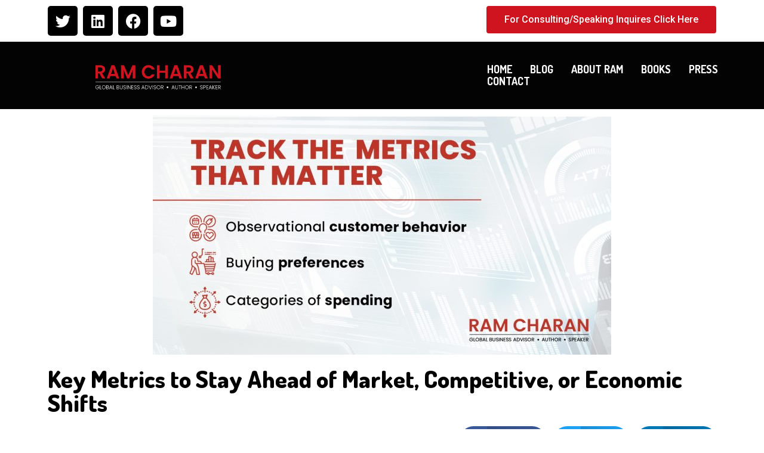

--- FILE ---
content_type: text/html; charset=UTF-8
request_url: https://ram-charan.com/key-metrics-to-stay-ahead-of-market-competitive-or-economic-shifts/
body_size: 112406
content:
<!doctype html>
<html lang="en-US" prefix="og: https://ogp.me/ns#">
<head>
	<meta charset="UTF-8">
	<meta name="viewport" content="width=device-width, initial-scale=1">
	<link rel="profile" href="https://gmpg.org/xfn/11">
		<style>img:is([sizes="auto" i], [sizes^="auto," i]) { contain-intrinsic-size: 3000px 1500px }</style>
	
<!-- Search Engine Optimization by Rank Math PRO - https://rankmath.com/ -->
<title>Key Metrics to Stay Ahead of Market, Competitive, or Economic Shifts - Ram Charan</title>
<meta name="description" content="While inflation has not significantly declined, it is volatile. Middle managers must observe consumer behavior. Determine if their savings are being"/>
<meta name="robots" content="follow, index, max-snippet:-1, max-video-preview:-1, max-image-preview:large"/>
<link rel="canonical" href="https://ram-charan.com/key-metrics-to-stay-ahead-of-market-competitive-or-economic-shifts/" />
<meta property="og:locale" content="en_US" />
<meta property="og:type" content="article" />
<meta property="og:title" content="Key Metrics to Stay Ahead of Market, Competitive, or Economic Shifts - Ram Charan" />
<meta property="og:description" content="While inflation has not significantly declined, it is volatile. Middle managers must observe consumer behavior. Determine if their savings are being" />
<meta property="og:url" content="https://ram-charan.com/key-metrics-to-stay-ahead-of-market-competitive-or-economic-shifts/" />
<meta property="og:site_name" content="Ram Charan" />
<meta property="article:section" content="Uncategorized" />
<meta property="og:updated_time" content="2023-03-07T16:12:48+00:00" />
<meta property="og:image" content="https://ram-charan.com/wp-content/uploads/2023/03/March-Metrics-RamCharan-blog.jpg" />
<meta property="og:image:secure_url" content="https://ram-charan.com/wp-content/uploads/2023/03/March-Metrics-RamCharan-blog.jpg" />
<meta property="og:image:width" content="1200" />
<meta property="og:image:height" content="628" />
<meta property="og:image:alt" content="&lt;strong&gt;Key Metrics to Stay Ahead of Market, Competitive, or Economic Shifts&lt;/strong&gt;" />
<meta property="og:image:type" content="image/jpeg" />
<meta property="article:published_time" content="2023-03-07T15:50:21+00:00" />
<meta property="article:modified_time" content="2023-03-07T16:12:48+00:00" />
<meta name="twitter:card" content="summary_large_image" />
<meta name="twitter:title" content="Key Metrics to Stay Ahead of Market, Competitive, or Economic Shifts - Ram Charan" />
<meta name="twitter:description" content="While inflation has not significantly declined, it is volatile. Middle managers must observe consumer behavior. Determine if their savings are being" />
<meta name="twitter:site" content="@https://twitter.com/DrRam_Charan" />
<meta name="twitter:creator" content="@com" />
<meta name="twitter:image" content="https://ram-charan.com/wp-content/uploads/2023/03/March-Metrics-RamCharan-blog.jpg" />
<meta name="twitter:label1" content="Written by" />
<meta name="twitter:data1" content="RCA9724909040" />
<meta name="twitter:label2" content="Time to read" />
<meta name="twitter:data2" content="Less than a minute" />
<script type="application/ld+json" class="rank-math-schema-pro">{"@context":"https://schema.org","@graph":[{"@type":["Corporation","Organization"],"@id":"https://ram-charan.com/#organization","name":"Ram Charan","url":"https://ram-charan.com","sameAs":["https://twitter.com/https://twitter.com/DrRam_Charan"]},{"@type":"WebSite","@id":"https://ram-charan.com/#website","url":"https://ram-charan.com","name":"Ram Charan","publisher":{"@id":"https://ram-charan.com/#organization"},"inLanguage":"en-US"},{"@type":"ImageObject","@id":"https://ram-charan.com/wp-content/uploads/2023/03/March-Metrics-RamCharan-blog.jpg","url":"https://ram-charan.com/wp-content/uploads/2023/03/March-Metrics-RamCharan-blog.jpg","width":"1200","height":"628","inLanguage":"en-US"},{"@type":"BreadcrumbList","@id":"https://ram-charan.com/key-metrics-to-stay-ahead-of-market-competitive-or-economic-shifts/#breadcrumb","itemListElement":[{"@type":"ListItem","position":"1","item":{"@id":"https://ram-charan.com","name":"Home"}},{"@type":"ListItem","position":"2","item":{"@id":"https://ram-charan.com/key-metrics-to-stay-ahead-of-market-competitive-or-economic-shifts/","name":"Key Metrics to Stay Ahead of Market, Competitive, or Economic Shifts"}}]},{"@type":"WebPage","@id":"https://ram-charan.com/key-metrics-to-stay-ahead-of-market-competitive-or-economic-shifts/#webpage","url":"https://ram-charan.com/key-metrics-to-stay-ahead-of-market-competitive-or-economic-shifts/","name":"Key Metrics to Stay Ahead of Market, Competitive, or Economic Shifts - Ram Charan","datePublished":"2023-03-07T15:50:21+00:00","dateModified":"2023-03-07T16:12:48+00:00","isPartOf":{"@id":"https://ram-charan.com/#website"},"primaryImageOfPage":{"@id":"https://ram-charan.com/wp-content/uploads/2023/03/March-Metrics-RamCharan-blog.jpg"},"inLanguage":"en-US","breadcrumb":{"@id":"https://ram-charan.com/key-metrics-to-stay-ahead-of-market-competitive-or-economic-shifts/#breadcrumb"}},{"@type":"Person","@id":"https://ram-charan.com/key-metrics-to-stay-ahead-of-market-competitive-or-economic-shifts/#author","name":"RCA9724909040","image":{"@type":"ImageObject","@id":"https://secure.gravatar.com/avatar/172e6ecb5d3a48967c3791436f503d17?s=96&amp;d=mm&amp;r=g","url":"https://secure.gravatar.com/avatar/172e6ecb5d3a48967c3791436f503d17?s=96&amp;d=mm&amp;r=g","caption":"RCA9724909040","inLanguage":"en-US"},"sameAs":["https://twitter.com/sean@mathena.com"],"worksFor":{"@id":"https://ram-charan.com/#organization"}},{"@type":"BlogPosting","headline":"Key Metrics to Stay Ahead of Market, Competitive, or Economic Shifts - Ram Charan","datePublished":"2023-03-07T15:50:21+00:00","dateModified":"2023-03-07T16:12:48+00:00","author":{"@id":"https://ram-charan.com/key-metrics-to-stay-ahead-of-market-competitive-or-economic-shifts/#author","name":"RCA9724909040"},"publisher":{"@id":"https://ram-charan.com/#organization"},"description":"While inflation has not significantly declined, it is volatile. Middle managers must observe consumer behavior. Determine if their savings are being","name":"Key Metrics to Stay Ahead of Market, Competitive, or Economic Shifts - Ram Charan","@id":"https://ram-charan.com/key-metrics-to-stay-ahead-of-market-competitive-or-economic-shifts/#richSnippet","isPartOf":{"@id":"https://ram-charan.com/key-metrics-to-stay-ahead-of-market-competitive-or-economic-shifts/#webpage"},"image":{"@id":"https://ram-charan.com/wp-content/uploads/2023/03/March-Metrics-RamCharan-blog.jpg"},"inLanguage":"en-US","mainEntityOfPage":{"@id":"https://ram-charan.com/key-metrics-to-stay-ahead-of-market-competitive-or-economic-shifts/#webpage"}}]}</script>
<!-- /Rank Math WordPress SEO plugin -->

<link rel='dns-prefetch' href='//stats.wp.com' />
<link rel="alternate" type="application/rss+xml" title="Ram Charan &raquo; Feed" href="https://ram-charan.com/feed/" />
<link rel="alternate" type="application/rss+xml" title="Ram Charan &raquo; Comments Feed" href="https://ram-charan.com/comments/feed/" />
<link rel="alternate" type="application/rss+xml" title="Ram Charan &raquo; Key Metrics to Stay Ahead of Market, Competitive, or Economic Shifts Comments Feed" href="https://ram-charan.com/key-metrics-to-stay-ahead-of-market-competitive-or-economic-shifts/feed/" />
<script>
window._wpemojiSettings = {"baseUrl":"https:\/\/s.w.org\/images\/core\/emoji\/15.0.3\/72x72\/","ext":".png","svgUrl":"https:\/\/s.w.org\/images\/core\/emoji\/15.0.3\/svg\/","svgExt":".svg","source":{"concatemoji":"https:\/\/ram-charan.com\/wp-includes\/js\/wp-emoji-release.min.js?ver=6.7.2"}};
/*! This file is auto-generated */
!function(i,n){var o,s,e;function c(e){try{var t={supportTests:e,timestamp:(new Date).valueOf()};sessionStorage.setItem(o,JSON.stringify(t))}catch(e){}}function p(e,t,n){e.clearRect(0,0,e.canvas.width,e.canvas.height),e.fillText(t,0,0);var t=new Uint32Array(e.getImageData(0,0,e.canvas.width,e.canvas.height).data),r=(e.clearRect(0,0,e.canvas.width,e.canvas.height),e.fillText(n,0,0),new Uint32Array(e.getImageData(0,0,e.canvas.width,e.canvas.height).data));return t.every(function(e,t){return e===r[t]})}function u(e,t,n){switch(t){case"flag":return n(e,"\ud83c\udff3\ufe0f\u200d\u26a7\ufe0f","\ud83c\udff3\ufe0f\u200b\u26a7\ufe0f")?!1:!n(e,"\ud83c\uddfa\ud83c\uddf3","\ud83c\uddfa\u200b\ud83c\uddf3")&&!n(e,"\ud83c\udff4\udb40\udc67\udb40\udc62\udb40\udc65\udb40\udc6e\udb40\udc67\udb40\udc7f","\ud83c\udff4\u200b\udb40\udc67\u200b\udb40\udc62\u200b\udb40\udc65\u200b\udb40\udc6e\u200b\udb40\udc67\u200b\udb40\udc7f");case"emoji":return!n(e,"\ud83d\udc26\u200d\u2b1b","\ud83d\udc26\u200b\u2b1b")}return!1}function f(e,t,n){var r="undefined"!=typeof WorkerGlobalScope&&self instanceof WorkerGlobalScope?new OffscreenCanvas(300,150):i.createElement("canvas"),a=r.getContext("2d",{willReadFrequently:!0}),o=(a.textBaseline="top",a.font="600 32px Arial",{});return e.forEach(function(e){o[e]=t(a,e,n)}),o}function t(e){var t=i.createElement("script");t.src=e,t.defer=!0,i.head.appendChild(t)}"undefined"!=typeof Promise&&(o="wpEmojiSettingsSupports",s=["flag","emoji"],n.supports={everything:!0,everythingExceptFlag:!0},e=new Promise(function(e){i.addEventListener("DOMContentLoaded",e,{once:!0})}),new Promise(function(t){var n=function(){try{var e=JSON.parse(sessionStorage.getItem(o));if("object"==typeof e&&"number"==typeof e.timestamp&&(new Date).valueOf()<e.timestamp+604800&&"object"==typeof e.supportTests)return e.supportTests}catch(e){}return null}();if(!n){if("undefined"!=typeof Worker&&"undefined"!=typeof OffscreenCanvas&&"undefined"!=typeof URL&&URL.createObjectURL&&"undefined"!=typeof Blob)try{var e="postMessage("+f.toString()+"("+[JSON.stringify(s),u.toString(),p.toString()].join(",")+"));",r=new Blob([e],{type:"text/javascript"}),a=new Worker(URL.createObjectURL(r),{name:"wpTestEmojiSupports"});return void(a.onmessage=function(e){c(n=e.data),a.terminate(),t(n)})}catch(e){}c(n=f(s,u,p))}t(n)}).then(function(e){for(var t in e)n.supports[t]=e[t],n.supports.everything=n.supports.everything&&n.supports[t],"flag"!==t&&(n.supports.everythingExceptFlag=n.supports.everythingExceptFlag&&n.supports[t]);n.supports.everythingExceptFlag=n.supports.everythingExceptFlag&&!n.supports.flag,n.DOMReady=!1,n.readyCallback=function(){n.DOMReady=!0}}).then(function(){return e}).then(function(){var e;n.supports.everything||(n.readyCallback(),(e=n.source||{}).concatemoji?t(e.concatemoji):e.wpemoji&&e.twemoji&&(t(e.twemoji),t(e.wpemoji)))}))}((window,document),window._wpemojiSettings);
</script>
<link rel='stylesheet' id='premium-addons-css' href='https://ram-charan.com/wp-content/plugins/premium-addons-for-elementor/assets/frontend/min-css/premium-addons.min.css?ver=4.11.0' media='all' />
<link rel='stylesheet' id='premium-pro-css' href='https://ram-charan.com/wp-content/plugins/premium-addons-pro/assets/frontend/min-css/premium-addons.min.css?ver=2.9.31' media='all' />
<style id='wp-emoji-styles-inline-css'>

	img.wp-smiley, img.emoji {
		display: inline !important;
		border: none !important;
		box-shadow: none !important;
		height: 1em !important;
		width: 1em !important;
		margin: 0 0.07em !important;
		vertical-align: -0.1em !important;
		background: none !important;
		padding: 0 !important;
	}
</style>
<link rel='stylesheet' id='wp-block-library-css' href='https://ram-charan.com/wp-includes/css/dist/block-library/style.min.css?ver=6.7.2' media='all' />
<link rel='stylesheet' id='mediaelement-css' href='https://ram-charan.com/wp-includes/js/mediaelement/mediaelementplayer-legacy.min.css?ver=4.2.17' media='all' />
<link rel='stylesheet' id='wp-mediaelement-css' href='https://ram-charan.com/wp-includes/js/mediaelement/wp-mediaelement.min.css?ver=6.7.2' media='all' />
<style id='jetpack-sharing-buttons-style-inline-css'>
.jetpack-sharing-buttons__services-list{display:flex;flex-direction:row;flex-wrap:wrap;gap:0;list-style-type:none;margin:5px;padding:0}.jetpack-sharing-buttons__services-list.has-small-icon-size{font-size:12px}.jetpack-sharing-buttons__services-list.has-normal-icon-size{font-size:16px}.jetpack-sharing-buttons__services-list.has-large-icon-size{font-size:24px}.jetpack-sharing-buttons__services-list.has-huge-icon-size{font-size:36px}@media print{.jetpack-sharing-buttons__services-list{display:none!important}}.editor-styles-wrapper .wp-block-jetpack-sharing-buttons{gap:0;padding-inline-start:0}ul.jetpack-sharing-buttons__services-list.has-background{padding:1.25em 2.375em}
</style>
<style id='global-styles-inline-css'>
:root{--wp--preset--aspect-ratio--square: 1;--wp--preset--aspect-ratio--4-3: 4/3;--wp--preset--aspect-ratio--3-4: 3/4;--wp--preset--aspect-ratio--3-2: 3/2;--wp--preset--aspect-ratio--2-3: 2/3;--wp--preset--aspect-ratio--16-9: 16/9;--wp--preset--aspect-ratio--9-16: 9/16;--wp--preset--color--black: #000000;--wp--preset--color--cyan-bluish-gray: #abb8c3;--wp--preset--color--white: #ffffff;--wp--preset--color--pale-pink: #f78da7;--wp--preset--color--vivid-red: #cf2e2e;--wp--preset--color--luminous-vivid-orange: #ff6900;--wp--preset--color--luminous-vivid-amber: #fcb900;--wp--preset--color--light-green-cyan: #7bdcb5;--wp--preset--color--vivid-green-cyan: #00d084;--wp--preset--color--pale-cyan-blue: #8ed1fc;--wp--preset--color--vivid-cyan-blue: #0693e3;--wp--preset--color--vivid-purple: #9b51e0;--wp--preset--gradient--vivid-cyan-blue-to-vivid-purple: linear-gradient(135deg,rgba(6,147,227,1) 0%,rgb(155,81,224) 100%);--wp--preset--gradient--light-green-cyan-to-vivid-green-cyan: linear-gradient(135deg,rgb(122,220,180) 0%,rgb(0,208,130) 100%);--wp--preset--gradient--luminous-vivid-amber-to-luminous-vivid-orange: linear-gradient(135deg,rgba(252,185,0,1) 0%,rgba(255,105,0,1) 100%);--wp--preset--gradient--luminous-vivid-orange-to-vivid-red: linear-gradient(135deg,rgba(255,105,0,1) 0%,rgb(207,46,46) 100%);--wp--preset--gradient--very-light-gray-to-cyan-bluish-gray: linear-gradient(135deg,rgb(238,238,238) 0%,rgb(169,184,195) 100%);--wp--preset--gradient--cool-to-warm-spectrum: linear-gradient(135deg,rgb(74,234,220) 0%,rgb(151,120,209) 20%,rgb(207,42,186) 40%,rgb(238,44,130) 60%,rgb(251,105,98) 80%,rgb(254,248,76) 100%);--wp--preset--gradient--blush-light-purple: linear-gradient(135deg,rgb(255,206,236) 0%,rgb(152,150,240) 100%);--wp--preset--gradient--blush-bordeaux: linear-gradient(135deg,rgb(254,205,165) 0%,rgb(254,45,45) 50%,rgb(107,0,62) 100%);--wp--preset--gradient--luminous-dusk: linear-gradient(135deg,rgb(255,203,112) 0%,rgb(199,81,192) 50%,rgb(65,88,208) 100%);--wp--preset--gradient--pale-ocean: linear-gradient(135deg,rgb(255,245,203) 0%,rgb(182,227,212) 50%,rgb(51,167,181) 100%);--wp--preset--gradient--electric-grass: linear-gradient(135deg,rgb(202,248,128) 0%,rgb(113,206,126) 100%);--wp--preset--gradient--midnight: linear-gradient(135deg,rgb(2,3,129) 0%,rgb(40,116,252) 100%);--wp--preset--font-size--small: 13px;--wp--preset--font-size--medium: 20px;--wp--preset--font-size--large: 36px;--wp--preset--font-size--x-large: 42px;--wp--preset--spacing--20: 0.44rem;--wp--preset--spacing--30: 0.67rem;--wp--preset--spacing--40: 1rem;--wp--preset--spacing--50: 1.5rem;--wp--preset--spacing--60: 2.25rem;--wp--preset--spacing--70: 3.38rem;--wp--preset--spacing--80: 5.06rem;--wp--preset--shadow--natural: 6px 6px 9px rgba(0, 0, 0, 0.2);--wp--preset--shadow--deep: 12px 12px 50px rgba(0, 0, 0, 0.4);--wp--preset--shadow--sharp: 6px 6px 0px rgba(0, 0, 0, 0.2);--wp--preset--shadow--outlined: 6px 6px 0px -3px rgba(255, 255, 255, 1), 6px 6px rgba(0, 0, 0, 1);--wp--preset--shadow--crisp: 6px 6px 0px rgba(0, 0, 0, 1);}:root { --wp--style--global--content-size: 800px;--wp--style--global--wide-size: 1200px; }:where(body) { margin: 0; }.wp-site-blocks > .alignleft { float: left; margin-right: 2em; }.wp-site-blocks > .alignright { float: right; margin-left: 2em; }.wp-site-blocks > .aligncenter { justify-content: center; margin-left: auto; margin-right: auto; }:where(.wp-site-blocks) > * { margin-block-start: 24px; margin-block-end: 0; }:where(.wp-site-blocks) > :first-child { margin-block-start: 0; }:where(.wp-site-blocks) > :last-child { margin-block-end: 0; }:root { --wp--style--block-gap: 24px; }:root :where(.is-layout-flow) > :first-child{margin-block-start: 0;}:root :where(.is-layout-flow) > :last-child{margin-block-end: 0;}:root :where(.is-layout-flow) > *{margin-block-start: 24px;margin-block-end: 0;}:root :where(.is-layout-constrained) > :first-child{margin-block-start: 0;}:root :where(.is-layout-constrained) > :last-child{margin-block-end: 0;}:root :where(.is-layout-constrained) > *{margin-block-start: 24px;margin-block-end: 0;}:root :where(.is-layout-flex){gap: 24px;}:root :where(.is-layout-grid){gap: 24px;}.is-layout-flow > .alignleft{float: left;margin-inline-start: 0;margin-inline-end: 2em;}.is-layout-flow > .alignright{float: right;margin-inline-start: 2em;margin-inline-end: 0;}.is-layout-flow > .aligncenter{margin-left: auto !important;margin-right: auto !important;}.is-layout-constrained > .alignleft{float: left;margin-inline-start: 0;margin-inline-end: 2em;}.is-layout-constrained > .alignright{float: right;margin-inline-start: 2em;margin-inline-end: 0;}.is-layout-constrained > .aligncenter{margin-left: auto !important;margin-right: auto !important;}.is-layout-constrained > :where(:not(.alignleft):not(.alignright):not(.alignfull)){max-width: var(--wp--style--global--content-size);margin-left: auto !important;margin-right: auto !important;}.is-layout-constrained > .alignwide{max-width: var(--wp--style--global--wide-size);}body .is-layout-flex{display: flex;}.is-layout-flex{flex-wrap: wrap;align-items: center;}.is-layout-flex > :is(*, div){margin: 0;}body .is-layout-grid{display: grid;}.is-layout-grid > :is(*, div){margin: 0;}body{padding-top: 0px;padding-right: 0px;padding-bottom: 0px;padding-left: 0px;}a:where(:not(.wp-element-button)){text-decoration: underline;}:root :where(.wp-element-button, .wp-block-button__link){background-color: #32373c;border-width: 0;color: #fff;font-family: inherit;font-size: inherit;line-height: inherit;padding: calc(0.667em + 2px) calc(1.333em + 2px);text-decoration: none;}.has-black-color{color: var(--wp--preset--color--black) !important;}.has-cyan-bluish-gray-color{color: var(--wp--preset--color--cyan-bluish-gray) !important;}.has-white-color{color: var(--wp--preset--color--white) !important;}.has-pale-pink-color{color: var(--wp--preset--color--pale-pink) !important;}.has-vivid-red-color{color: var(--wp--preset--color--vivid-red) !important;}.has-luminous-vivid-orange-color{color: var(--wp--preset--color--luminous-vivid-orange) !important;}.has-luminous-vivid-amber-color{color: var(--wp--preset--color--luminous-vivid-amber) !important;}.has-light-green-cyan-color{color: var(--wp--preset--color--light-green-cyan) !important;}.has-vivid-green-cyan-color{color: var(--wp--preset--color--vivid-green-cyan) !important;}.has-pale-cyan-blue-color{color: var(--wp--preset--color--pale-cyan-blue) !important;}.has-vivid-cyan-blue-color{color: var(--wp--preset--color--vivid-cyan-blue) !important;}.has-vivid-purple-color{color: var(--wp--preset--color--vivid-purple) !important;}.has-black-background-color{background-color: var(--wp--preset--color--black) !important;}.has-cyan-bluish-gray-background-color{background-color: var(--wp--preset--color--cyan-bluish-gray) !important;}.has-white-background-color{background-color: var(--wp--preset--color--white) !important;}.has-pale-pink-background-color{background-color: var(--wp--preset--color--pale-pink) !important;}.has-vivid-red-background-color{background-color: var(--wp--preset--color--vivid-red) !important;}.has-luminous-vivid-orange-background-color{background-color: var(--wp--preset--color--luminous-vivid-orange) !important;}.has-luminous-vivid-amber-background-color{background-color: var(--wp--preset--color--luminous-vivid-amber) !important;}.has-light-green-cyan-background-color{background-color: var(--wp--preset--color--light-green-cyan) !important;}.has-vivid-green-cyan-background-color{background-color: var(--wp--preset--color--vivid-green-cyan) !important;}.has-pale-cyan-blue-background-color{background-color: var(--wp--preset--color--pale-cyan-blue) !important;}.has-vivid-cyan-blue-background-color{background-color: var(--wp--preset--color--vivid-cyan-blue) !important;}.has-vivid-purple-background-color{background-color: var(--wp--preset--color--vivid-purple) !important;}.has-black-border-color{border-color: var(--wp--preset--color--black) !important;}.has-cyan-bluish-gray-border-color{border-color: var(--wp--preset--color--cyan-bluish-gray) !important;}.has-white-border-color{border-color: var(--wp--preset--color--white) !important;}.has-pale-pink-border-color{border-color: var(--wp--preset--color--pale-pink) !important;}.has-vivid-red-border-color{border-color: var(--wp--preset--color--vivid-red) !important;}.has-luminous-vivid-orange-border-color{border-color: var(--wp--preset--color--luminous-vivid-orange) !important;}.has-luminous-vivid-amber-border-color{border-color: var(--wp--preset--color--luminous-vivid-amber) !important;}.has-light-green-cyan-border-color{border-color: var(--wp--preset--color--light-green-cyan) !important;}.has-vivid-green-cyan-border-color{border-color: var(--wp--preset--color--vivid-green-cyan) !important;}.has-pale-cyan-blue-border-color{border-color: var(--wp--preset--color--pale-cyan-blue) !important;}.has-vivid-cyan-blue-border-color{border-color: var(--wp--preset--color--vivid-cyan-blue) !important;}.has-vivid-purple-border-color{border-color: var(--wp--preset--color--vivid-purple) !important;}.has-vivid-cyan-blue-to-vivid-purple-gradient-background{background: var(--wp--preset--gradient--vivid-cyan-blue-to-vivid-purple) !important;}.has-light-green-cyan-to-vivid-green-cyan-gradient-background{background: var(--wp--preset--gradient--light-green-cyan-to-vivid-green-cyan) !important;}.has-luminous-vivid-amber-to-luminous-vivid-orange-gradient-background{background: var(--wp--preset--gradient--luminous-vivid-amber-to-luminous-vivid-orange) !important;}.has-luminous-vivid-orange-to-vivid-red-gradient-background{background: var(--wp--preset--gradient--luminous-vivid-orange-to-vivid-red) !important;}.has-very-light-gray-to-cyan-bluish-gray-gradient-background{background: var(--wp--preset--gradient--very-light-gray-to-cyan-bluish-gray) !important;}.has-cool-to-warm-spectrum-gradient-background{background: var(--wp--preset--gradient--cool-to-warm-spectrum) !important;}.has-blush-light-purple-gradient-background{background: var(--wp--preset--gradient--blush-light-purple) !important;}.has-blush-bordeaux-gradient-background{background: var(--wp--preset--gradient--blush-bordeaux) !important;}.has-luminous-dusk-gradient-background{background: var(--wp--preset--gradient--luminous-dusk) !important;}.has-pale-ocean-gradient-background{background: var(--wp--preset--gradient--pale-ocean) !important;}.has-electric-grass-gradient-background{background: var(--wp--preset--gradient--electric-grass) !important;}.has-midnight-gradient-background{background: var(--wp--preset--gradient--midnight) !important;}.has-small-font-size{font-size: var(--wp--preset--font-size--small) !important;}.has-medium-font-size{font-size: var(--wp--preset--font-size--medium) !important;}.has-large-font-size{font-size: var(--wp--preset--font-size--large) !important;}.has-x-large-font-size{font-size: var(--wp--preset--font-size--x-large) !important;}
:root :where(.wp-block-pullquote){font-size: 1.5em;line-height: 1.6;}
</style>
<link rel='stylesheet' id='fd-nt-style-css' href='https://ram-charan.com/wp-content/plugins/news-ticker-widget-for-elementor/assets/css/ele-news-ticker.css?ver=6.7.2' media='all' />
<link rel='stylesheet' id='ticker-style-css' href='https://ram-charan.com/wp-content/plugins/news-ticker-widget-for-elementor/assets/css/ticker.css?ver=6.7.2' media='all' />
<link rel='stylesheet' id='hello-elementor-css' href='https://ram-charan.com/wp-content/themes/hello-elementor/style.min.css?ver=3.3.0' media='all' />
<link rel='stylesheet' id='hello-elementor-theme-style-css' href='https://ram-charan.com/wp-content/themes/hello-elementor/theme.min.css?ver=3.3.0' media='all' />
<link rel='stylesheet' id='hello-elementor-header-footer-css' href='https://ram-charan.com/wp-content/themes/hello-elementor/header-footer.min.css?ver=3.3.0' media='all' />
<link rel='stylesheet' id='elementor-frontend-css' href='https://ram-charan.com/wp-content/plugins/elementor/assets/css/frontend.min.css?ver=3.27.6' media='all' />
<link rel='stylesheet' id='widget-social-icons-css' href='https://ram-charan.com/wp-content/plugins/elementor/assets/css/widget-social-icons.min.css?ver=3.27.6' media='all' />
<link rel='stylesheet' id='e-apple-webkit-css' href='https://ram-charan.com/wp-content/plugins/elementor/assets/css/conditionals/apple-webkit.min.css?ver=3.27.6' media='all' />
<link rel='stylesheet' id='widget-image-css' href='https://ram-charan.com/wp-content/plugins/elementor/assets/css/widget-image.min.css?ver=3.27.6' media='all' />
<link rel='stylesheet' id='widget-nav-menu-css' href='https://ram-charan.com/wp-content/plugins/elementor-pro/assets/css/widget-nav-menu.min.css?ver=3.27.5' media='all' />
<link rel='stylesheet' id='widget-text-editor-css' href='https://ram-charan.com/wp-content/plugins/elementor/assets/css/widget-text-editor.min.css?ver=3.27.6' media='all' />
<link rel='stylesheet' id='widget-heading-css' href='https://ram-charan.com/wp-content/plugins/elementor/assets/css/widget-heading.min.css?ver=3.27.6' media='all' />
<link rel='stylesheet' id='widget-share-buttons-css' href='https://ram-charan.com/wp-content/plugins/elementor-pro/assets/css/widget-share-buttons.min.css?ver=3.27.5' media='all' />
<link rel='stylesheet' id='elementor-icons-shared-0-css' href='https://ram-charan.com/wp-content/plugins/elementor/assets/lib/font-awesome/css/fontawesome.min.css?ver=5.15.3' media='all' />
<link rel='stylesheet' id='elementor-icons-fa-solid-css' href='https://ram-charan.com/wp-content/plugins/elementor/assets/lib/font-awesome/css/solid.min.css?ver=5.15.3' media='all' />
<link rel='stylesheet' id='elementor-icons-fa-brands-css' href='https://ram-charan.com/wp-content/plugins/elementor/assets/lib/font-awesome/css/brands.min.css?ver=5.15.3' media='all' />
<link rel='stylesheet' id='widget-posts-css' href='https://ram-charan.com/wp-content/plugins/elementor-pro/assets/css/widget-posts.min.css?ver=3.27.5' media='all' />
<link rel='stylesheet' id='elementor-icons-css' href='https://ram-charan.com/wp-content/plugins/elementor/assets/lib/eicons/css/elementor-icons.min.css?ver=5.35.0' media='all' />
<link rel='stylesheet' id='elementor-post-7-css' href='https://ram-charan.com/wp-content/uploads/elementor/css/post-7.css?ver=1741860654' media='all' />
<link rel='stylesheet' id='elementor-post-19-css' href='https://ram-charan.com/wp-content/uploads/elementor/css/post-19.css?ver=1741860654' media='all' />
<link rel='stylesheet' id='elementor-post-77-css' href='https://ram-charan.com/wp-content/uploads/elementor/css/post-77.css?ver=1752572059' media='all' />
<link rel='stylesheet' id='elementor-post-2254-css' href='https://ram-charan.com/wp-content/uploads/elementor/css/post-2254.css?ver=1741861227' media='all' />
<style id='akismet-widget-style-inline-css'>

			.a-stats {
				--akismet-color-mid-green: #357b49;
				--akismet-color-white: #fff;
				--akismet-color-light-grey: #f6f7f7;

				max-width: 350px;
				width: auto;
			}

			.a-stats * {
				all: unset;
				box-sizing: border-box;
			}

			.a-stats strong {
				font-weight: 600;
			}

			.a-stats a.a-stats__link,
			.a-stats a.a-stats__link:visited,
			.a-stats a.a-stats__link:active {
				background: var(--akismet-color-mid-green);
				border: none;
				box-shadow: none;
				border-radius: 8px;
				color: var(--akismet-color-white);
				cursor: pointer;
				display: block;
				font-family: -apple-system, BlinkMacSystemFont, 'Segoe UI', 'Roboto', 'Oxygen-Sans', 'Ubuntu', 'Cantarell', 'Helvetica Neue', sans-serif;
				font-weight: 500;
				padding: 12px;
				text-align: center;
				text-decoration: none;
				transition: all 0.2s ease;
			}

			/* Extra specificity to deal with TwentyTwentyOne focus style */
			.widget .a-stats a.a-stats__link:focus {
				background: var(--akismet-color-mid-green);
				color: var(--akismet-color-white);
				text-decoration: none;
			}

			.a-stats a.a-stats__link:hover {
				filter: brightness(110%);
				box-shadow: 0 4px 12px rgba(0, 0, 0, 0.06), 0 0 2px rgba(0, 0, 0, 0.16);
			}

			.a-stats .count {
				color: var(--akismet-color-white);
				display: block;
				font-size: 1.5em;
				line-height: 1.4;
				padding: 0 13px;
				white-space: nowrap;
			}
		
</style>
<link rel='stylesheet' id='google-fonts-1-css' href='https://fonts.googleapis.com/css?family=Dosis%3A100%2C100italic%2C200%2C200italic%2C300%2C300italic%2C400%2C400italic%2C500%2C500italic%2C600%2C600italic%2C700%2C700italic%2C800%2C800italic%2C900%2C900italic%7CRoboto+Slab%3A100%2C100italic%2C200%2C200italic%2C300%2C300italic%2C400%2C400italic%2C500%2C500italic%2C600%2C600italic%2C700%2C700italic%2C800%2C800italic%2C900%2C900italic%7CRoboto%3A100%2C100italic%2C200%2C200italic%2C300%2C300italic%2C400%2C400italic%2C500%2C500italic%2C600%2C600italic%2C700%2C700italic%2C800%2C800italic%2C900%2C900italic%7CMontserrat%3A100%2C100italic%2C200%2C200italic%2C300%2C300italic%2C400%2C400italic%2C500%2C500italic%2C600%2C600italic%2C700%2C700italic%2C800%2C800italic%2C900%2C900italic&#038;display=auto&#038;ver=6.7.2' media='all' />
<link rel="preconnect" href="https://fonts.gstatic.com/" crossorigin><link rel="stylesheet" type="text/css" href="https://ram-charan.com/wp-content/plugins/nextend-smart-slider3-pro/Public/SmartSlider3/Application/Frontend/Assets/dist/smartslider.min.css?ver=7a86b806" media="all">
<style data-related="n2-ss-2">div#n2-ss-2{margin:0px 0px 0px 0px;}div#n2-ss-2 .n2-ss-slider-1{display:grid;position:relative;}div#n2-ss-2 .n2-ss-slider-2{display:grid;place-items:center;position:relative;overflow:hidden;border:0px solid RGBA(62,62,62,1);border-radius:0px;background-repeat:repeat;background-position:50% 50%;background-size:cover;background-attachment:scroll;background-color:RGBA(255,255,255,1);z-index:1;}div#n2-ss-2 .n2-ss-slider-3{box-sizing:border-box;display:grid;grid-template-areas:'full';place-items:center;position:relative;overflow:hidden;z-index:20;width:100%;}div#n2-ss-2 .n2-ss-slider-3 > *{grid-area:full;}div#n2-ss-2 .n2-ss-slider-pane{display:grid;grid-template-areas:'slide';justify-self:stretch;margin:0 var(--self-side-margin);position:relative;transform-style:preserve-3d;overflow:hidden;opacity:0.001;}div#n2-ss-2 .n2-ss-slider-pane > *{grid-area:slide;}div#n2-ss-2 .n2-ss-slider-pane--ready{animation-name:carousel-multi-fade-in;animation-duration:1s;opacity:1;}div#n2-ss-2 .n2-ss-slide{z-index:1;position:relative;width:var(--slide-width);max-width:145px;display:block;border-radius:0px;background-clip:padding-box;background-color:RGBA(255,255,255,1);border:0px solid RGBA(62,62,62,1);box-sizing:border-box;--a:calc(var(--slide-group-index) * var(--slide-width));--b:calc(var(--slide-group-index) * 2);--c:calc(var(--b) + 1);--d:calc(var(--c) * var(--slide-margin-side));--e:calc(var(--a) + var(--d));--f:calc(var(--slide-transform-offset,0) * 1px);transform:translateX(calc(var(--e) - var(--f)));}html[dir="rtl"] div#n2-ss-2 .n2-ss-slide{transform:translateX(calc(-1 * var(--e) - var(--f)));}div#n2-ss-2 .n2-ss-slider-pane .n2-ss-preserve-size{width:100%;max-width:145px;}div#n2-ss-2 .n2-ss-layers-container{position:relative;}div#n2-ss-2 .n2-ss-slide{perspective:1000px;}div#n2-ss-2 .n2-ss-slide-active{z-index:3;}@keyframes carousel-multi-fade-in{from{opacity:0;}to{opacity:1;}}div#n2-ss-2 .nextend-arrow{cursor:pointer;overflow:hidden;line-height:0 !important;z-index:18;-webkit-user-select:none;}div#n2-ss-2 .nextend-arrow img{position:relative;display:block;}div#n2-ss-2 .nextend-arrow img.n2-arrow-hover-img{display:none;}div#n2-ss-2 .nextend-arrow:FOCUS img.n2-arrow-hover-img,div#n2-ss-2 .nextend-arrow:HOVER img.n2-arrow-hover-img{display:inline;}div#n2-ss-2 .nextend-arrow:FOCUS img.n2-arrow-normal-img,div#n2-ss-2 .nextend-arrow:HOVER img.n2-arrow-normal-img{display:none;}div#n2-ss-2 .nextend-arrow-animated{overflow:hidden;}div#n2-ss-2 .nextend-arrow-animated > div{position:relative;}div#n2-ss-2 .nextend-arrow-animated .n2-active{position:absolute;}div#n2-ss-2 .nextend-arrow-animated-fade{transition:background 0.3s, opacity 0.4s;}div#n2-ss-2 .nextend-arrow-animated-horizontal > div{transition:all 0.4s;transform:none;}div#n2-ss-2 .nextend-arrow-animated-horizontal .n2-active{top:0;}div#n2-ss-2 .nextend-arrow-previous.nextend-arrow-animated-horizontal .n2-active{left:100%;}div#n2-ss-2 .nextend-arrow-next.nextend-arrow-animated-horizontal .n2-active{right:100%;}div#n2-ss-2 .nextend-arrow-previous.nextend-arrow-animated-horizontal:HOVER > div,div#n2-ss-2 .nextend-arrow-previous.nextend-arrow-animated-horizontal:FOCUS > div{transform:translateX(-100%);}div#n2-ss-2 .nextend-arrow-next.nextend-arrow-animated-horizontal:HOVER > div,div#n2-ss-2 .nextend-arrow-next.nextend-arrow-animated-horizontal:FOCUS > div{transform:translateX(100%);}div#n2-ss-2 .nextend-arrow-animated-vertical > div{transition:all 0.4s;transform:none;}div#n2-ss-2 .nextend-arrow-animated-vertical .n2-active{left:0;}div#n2-ss-2 .nextend-arrow-previous.nextend-arrow-animated-vertical .n2-active{top:100%;}div#n2-ss-2 .nextend-arrow-next.nextend-arrow-animated-vertical .n2-active{bottom:100%;}div#n2-ss-2 .nextend-arrow-previous.nextend-arrow-animated-vertical:HOVER > div,div#n2-ss-2 .nextend-arrow-previous.nextend-arrow-animated-vertical:FOCUS > div{transform:translateY(-100%);}div#n2-ss-2 .nextend-arrow-next.nextend-arrow-animated-vertical:HOVER > div,div#n2-ss-2 .nextend-arrow-next.nextend-arrow-animated-vertical:FOCUS > div{transform:translateY(100%);}div#n2-ss-2 .n2-ss-slider-2{background-color:RGBA(255,255,255,1);}div#n2-ss-2 .n2-style-107cb0e4b96e295f0c4852cfc0854d07-heading{background: RGBA(0,0,0,0.67);opacity:1;padding:2px 2px 2px 2px ;box-shadow: none;border: 0px solid RGBA(0,0,0,1);border-radius:3px;}div#n2-ss-2 .n2-style-107cb0e4b96e295f0c4852cfc0854d07-heading:Hover, div#n2-ss-2 .n2-style-107cb0e4b96e295f0c4852cfc0854d07-heading:ACTIVE, div#n2-ss-2 .n2-style-107cb0e4b96e295f0c4852cfc0854d07-heading:FOCUS{background: RGBA(255,145,57,1);}div#n2-ss-2 .n-uc-rCfVafH2wGbD{padding:10px 10px 10px 10px}div#n2-ss-2 .n-uc-aTHGWKsFTZUM{padding:10px 10px 10px 10px}div#n2-ss-2 .n-uc-o1YGMzsiynFV{padding:10px 10px 10px 10px}div#n2-ss-2 .n-uc-QJoxRtWbH5Pn{padding:10px 10px 10px 10px}div#n2-ss-2 .n-uc-GQN3l5ZA5RxX{padding:10px 10px 10px 10px}div#n2-ss-2 .n-uc-EisVDqEwIhb5{padding:10px 10px 10px 10px}div#n2-ss-2 .n-uc-PL2LKV9MSDXK{padding:10px 10px 10px 10px}div#n2-ss-2 .n-uc-UvDupJEHzz0W{padding:10px 10px 10px 10px}div#n2-ss-2 .n-uc-YwzWLdoxnfE6{padding:10px 10px 10px 10px}div#n2-ss-2 .n-uc-OLPM8bUUs7XY{padding:10px 10px 10px 10px}div#n2-ss-2 .n-uc-wXW2ZBQ90dfT{padding:10px 10px 10px 10px}div#n2-ss-2 .n-uc-9J8QXMZUs0nB{padding:10px 10px 10px 10px}div#n2-ss-2 .n-uc-GwDalWHHQ2H3{padding:10px 10px 10px 10px}div#n2-ss-2 .n-uc-5YR2Sk6gH7ES{padding:10px 10px 10px 10px}div#n2-ss-2 .n-uc-3RaJ1DELjqXS{padding:10px 10px 10px 10px}div#n2-ss-2 .n-uc-0EaFv8GQwlwe{padding:10px 10px 10px 10px}div#n2-ss-2 .n-uc-YdKpayb2OfE4{padding:10px 10px 10px 10px}div#n2-ss-2 .n-uc-mGzydhKrvFyg{padding:10px 10px 10px 10px}div#n2-ss-2 .n-uc-HV0t5LZSo81N{padding:10px 10px 10px 10px}div#n2-ss-2 .n-uc-RSYcY8eJloy6{padding:10px 10px 10px 10px}div#n2-ss-2 .n-uc-Zf00g3PEiRr7{padding:10px 10px 10px 10px}div#n2-ss-2 .n-uc-tVm1EL08d5qu{padding:10px 10px 10px 10px}div#n2-ss-2 .n-uc-526t7Vi8FUvD{padding:10px 10px 10px 10px}div#n2-ss-2 .n-uc-tQWb9USrPAIQ{padding:10px 10px 10px 10px}div#n2-ss-2 .n-uc-ZbIfcQ56IOnN{padding:10px 10px 10px 10px}div#n2-ss-2 .n-uc-YnoKA3h84jtH{padding:10px 10px 10px 10px}div#n2-ss-2 .nextend-arrow img{width: 26px}div#n2-ss-2 .n2-ss-slider-3{max-width:3000px;}div#n2-ss-2 .n2-ss-slider-3{padding:50px 0px 50px 0px}@media (min-width: 1200px){div#n2-ss-2 [data-hide-desktopportrait="1"]{display: none !important;}}@media (orientation: landscape) and (max-width: 1199px) and (min-width: 901px),(orientation: portrait) and (max-width: 1199px) and (min-width: 701px){div#n2-ss-2 [data-hide-tabletportrait="1"]{display: none !important;}}@media (orientation: landscape) and (max-width: 900px),(orientation: portrait) and (max-width: 700px){div#n2-ss-2 [data-hide-mobileportrait="1"]{display: none !important;}div#n2-ss-2 .nextend-arrow img{width: 16px}}</style>
<script>(function(){this._N2=this._N2||{_r:[],_d:[],r:function(){this._r.push(arguments)},d:function(){this._d.push(arguments)}}}).call(window);!function(e,i,o,r){(i=e.match(/(Chrome|Firefox|Safari)\/(\d+)\./))&&("Chrome"==i[1]?r=+i[2]>=32:"Firefox"==i[1]?r=+i[2]>=65:"Safari"==i[1]&&(o=e.match(/Version\/(\d+)/)||e.match(/(\d+)[0-9_]+like Mac/))&&(r=+o[1]>=14),r&&document.documentElement.classList.add("n2webp"))}(navigator.userAgent);</script><script src="https://ram-charan.com/wp-content/plugins/nextend-smart-slider3-pro/Public/SmartSlider3/Application/Frontend/Assets/dist/n2.min.js?ver=7a86b806" defer async></script>
<script src="https://ram-charan.com/wp-content/plugins/nextend-smart-slider3-pro/Public/SmartSlider3/Application/Frontend/Assets/dist/smartslider-frontend.min.js?ver=7a86b806" defer async></script>
<script src="https://ram-charan.com/wp-content/plugins/nextend-smart-slider3-pro/Public/SmartSlider3Pro/Slider/SliderType/Carousel/Assets/dist/ss-carousel.min.js?ver=7a86b806" defer async></script>
<script src="https://ram-charan.com/wp-content/plugins/nextend-smart-slider3-pro/Public/SmartSlider3/Widget/Arrow/ArrowImage/Assets/dist/w-arrow-image.min.js?ver=7a86b806" defer async></script>
<script>_N2.r('documentReady',function(){_N2.r(["documentReady","smartslider-frontend","ss-carousel","SmartSliderWidgetArrowImage"],function(){new _N2.SmartSliderCarousel('n2-ss-2',{"admin":false,"background.video.mobile":1,"loadingTime":2000,"randomize":{"randomize":0,"randomizeFirst":0},"callbacks":"","alias":{"id":0,"smoothScroll":0,"slideSwitch":0,"scroll":1},"align":"normal","isDelayed":0,"responsive":{"mediaQueries":{"all":false,"desktopportrait":["(min-width: 1200px)"],"tabletportrait":["(orientation: landscape) and (max-width: 1199px) and (min-width: 901px)","(orientation: portrait) and (max-width: 1199px) and (min-width: 701px)"],"mobileportrait":["(orientation: landscape) and (max-width: 900px)","(orientation: portrait) and (max-width: 700px)"]},"base":{"sliderWidth":800,"sliderHeight":200,"slideOuterWidth":145,"slideOuterHeight":200,"slideWidth":145,"slideHeight":200},"hideOn":{"desktopLandscape":false,"desktopPortrait":false,"tabletLandscape":false,"tabletPortrait":false,"mobileLandscape":false,"mobilePortrait":false},"onResizeEnabled":true,"type":"auto","sliderHeightBasedOn":"real","focusUser":1,"focusEdge":"auto","breakpoints":[{"device":"tabletPortrait","type":"max-screen-width","portraitWidth":1199,"landscapeWidth":1199},{"device":"mobilePortrait","type":"max-screen-width","portraitWidth":700,"landscapeWidth":900}],"enabledDevices":{"desktopLandscape":0,"desktopPortrait":1,"tabletLandscape":0,"tabletPortrait":1,"mobileLandscape":0,"mobilePortrait":1},"sizes":{"desktopPortrait":{"width":800,"height":200,"max":3000,"min":800},"tabletPortrait":{"width":701,"height":175,"customHeight":false,"max":1199,"min":701},"mobilePortrait":{"width":320,"height":80,"customHeight":false,"max":900,"min":320}},"overflowHiddenPage":0,"focus":{"offsetTop":"#wpadminbar","offsetBottom":""},"minimumSlideGap":10,"border":0},"controls":{"mousewheel":0,"touch":"horizontal","keyboard":1,"blockCarouselInteraction":1},"playWhenVisible":1,"playWhenVisibleAt":0.5,"lazyLoad":0,"lazyLoadNeighbor":0,"blockrightclick":0,"maintainSession":0,"autoplay":{"enabled":1,"start":1,"duration":8000,"autoplayLoop":1,"allowReStart":0,"pause":{"click":1,"mouse":"0","mediaStarted":1},"resume":{"click":0,"mouse":"0","mediaEnded":1,"slidechanged":0},"interval":1,"intervalModifier":"loop","intervalSlide":"current"},"perspective":1000,"layerMode":{"playOnce":0,"playFirstLayer":1,"mode":"skippable","inAnimation":"mainInEnd"},"parallax":{"enabled":0,"mobile":0,"is3D":0,"animate":1,"horizontal":"mouse","vertical":"mouse","origin":"slider","scrollmove":"both"},"postBackgroundAnimations":0,"mainanimation":{"type":"horizontal","duration":800,"ease":"easeOutQuad"},"carousel":1,"maxPaneWidth":3000,"initCallbacks":function(){new _N2.SmartSliderWidgetArrowImage(this)}})})});</script><script src="https://ram-charan.com/wp-includes/js/jquery/jquery.min.js?ver=3.7.1" id="jquery-core-js"></script>
<script src="https://ram-charan.com/wp-includes/js/jquery/jquery-migrate.min.js?ver=3.4.1" id="jquery-migrate-js"></script>
<link rel="https://api.w.org/" href="https://ram-charan.com/wp-json/" /><link rel="alternate" title="JSON" type="application/json" href="https://ram-charan.com/wp-json/wp/v2/posts/2753" /><link rel="EditURI" type="application/rsd+xml" title="RSD" href="https://ram-charan.com/xmlrpc.php?rsd" />
<meta name="generator" content="WordPress 6.7.2" />
<link rel='shortlink' href='https://ram-charan.com/?p=2753' />
<link rel="alternate" title="oEmbed (JSON)" type="application/json+oembed" href="https://ram-charan.com/wp-json/oembed/1.0/embed?url=https%3A%2F%2Fram-charan.com%2Fkey-metrics-to-stay-ahead-of-market-competitive-or-economic-shifts%2F" />
<link rel="alternate" title="oEmbed (XML)" type="text/xml+oembed" href="https://ram-charan.com/wp-json/oembed/1.0/embed?url=https%3A%2F%2Fram-charan.com%2Fkey-metrics-to-stay-ahead-of-market-competitive-or-economic-shifts%2F&#038;format=xml" />
	<style>img#wpstats{display:none}</style>
		<meta name="generator" content="Elementor 3.27.6; features: additional_custom_breakpoints; settings: css_print_method-external, google_font-enabled, font_display-auto">
<!-- Global site tag (gtag.js) - Google Analytics -->
<script async src="https://www.googletagmanager.com/gtag/js?id=YOUR_TRACKING_ID"></script>
<script>
  window.dataLayer = window.dataLayer || [];
  function gtag(){dataLayer.push(arguments);}
  gtag('js', new Date());

  gtag('config', 'G-JML5LZXX91');
</script>
			<style>
				.e-con.e-parent:nth-of-type(n+4):not(.e-lazyloaded):not(.e-no-lazyload),
				.e-con.e-parent:nth-of-type(n+4):not(.e-lazyloaded):not(.e-no-lazyload) * {
					background-image: none !important;
				}
				@media screen and (max-height: 1024px) {
					.e-con.e-parent:nth-of-type(n+3):not(.e-lazyloaded):not(.e-no-lazyload),
					.e-con.e-parent:nth-of-type(n+3):not(.e-lazyloaded):not(.e-no-lazyload) * {
						background-image: none !important;
					}
				}
				@media screen and (max-height: 640px) {
					.e-con.e-parent:nth-of-type(n+2):not(.e-lazyloaded):not(.e-no-lazyload),
					.e-con.e-parent:nth-of-type(n+2):not(.e-lazyloaded):not(.e-no-lazyload) * {
						background-image: none !important;
					}
				}
			</style>
			<link rel="icon" href="https://ram-charan.com/wp-content/uploads/2021/02/cropped-favicon144x144-32x32.png" sizes="32x32" />
<link rel="icon" href="https://ram-charan.com/wp-content/uploads/2021/02/cropped-favicon144x144-192x192.png" sizes="192x192" />
<link rel="apple-touch-icon" href="https://ram-charan.com/wp-content/uploads/2021/02/cropped-favicon144x144-180x180.png" />
<meta name="msapplication-TileImage" content="https://ram-charan.com/wp-content/uploads/2021/02/cropped-favicon144x144-270x270.png" />
</head>
<body class="post-template-default single single-post postid-2753 single-format-standard wp-embed-responsive theme-default elementor-default elementor-kit-7 elementor-page-2254">


<a class="skip-link screen-reader-text" href="#content">Skip to content</a>

		<div data-elementor-type="header" data-elementor-id="19" class="elementor elementor-19 elementor-location-header" data-elementor-post-type="elementor_library">
					<section class="elementor-section elementor-top-section elementor-element elementor-element-f7892c8 elementor-section-boxed elementor-section-height-default elementor-section-height-default" data-id="f7892c8" data-element_type="section">
						<div class="elementor-container elementor-column-gap-default">
					<div class="elementor-column elementor-col-50 elementor-top-column elementor-element elementor-element-79bad7e" data-id="79bad7e" data-element_type="column">
			<div class="elementor-widget-wrap elementor-element-populated">
						<div class="elementor-element elementor-element-8080635 e-grid-align-left e-grid-align-mobile-center elementor-shape-rounded elementor-grid-0 elementor-widget elementor-widget-social-icons" data-id="8080635" data-element_type="widget" data-widget_type="social-icons.default">
				<div class="elementor-widget-container">
							<div class="elementor-social-icons-wrapper elementor-grid">
							<span class="elementor-grid-item">
					<a class="elementor-icon elementor-social-icon elementor-social-icon-twitter elementor-repeater-item-1a6b1b4" href="https://twitter.com/DrRam_Charan" target="_blank">
						<span class="elementor-screen-only">Twitter</span>
						<i class="fab fa-twitter"></i>					</a>
				</span>
							<span class="elementor-grid-item">
					<a class="elementor-icon elementor-social-icon elementor-social-icon-linkedin elementor-repeater-item-71a904f" href="https://www.linkedin.com/in/rcharan" target="_blank">
						<span class="elementor-screen-only">Linkedin</span>
						<i class="fab fa-linkedin"></i>					</a>
				</span>
							<span class="elementor-grid-item">
					<a class="elementor-icon elementor-social-icon elementor-social-icon-facebook elementor-repeater-item-918a2ba" href="https://www.facebook.com/ProfessorRamCharan" target="_blank">
						<span class="elementor-screen-only">Facebook</span>
						<i class="fab fa-facebook"></i>					</a>
				</span>
							<span class="elementor-grid-item">
					<a class="elementor-icon elementor-social-icon elementor-social-icon-youtube elementor-repeater-item-58d9aba" href="https://www.youtube.com/channel/UC0vG--0x2gHFhgcpbGv_v5Q" target="_blank">
						<span class="elementor-screen-only">Youtube</span>
						<i class="fab fa-youtube"></i>					</a>
				</span>
					</div>
						</div>
				</div>
					</div>
		</div>
				<div class="elementor-column elementor-col-50 elementor-top-column elementor-element elementor-element-7cbb9c6" data-id="7cbb9c6" data-element_type="column">
			<div class="elementor-widget-wrap elementor-element-populated">
						<div class="elementor-element elementor-element-8e8a6ab elementor-button-danger elementor-align-right elementor-widget elementor-widget-button" data-id="8e8a6ab" data-element_type="widget" data-widget_type="button.default">
				<div class="elementor-widget-container">
									<div class="elementor-button-wrapper">
					<a class="elementor-button elementor-button-link elementor-size-md" href="https://ram-charan.com/contact/">
						<span class="elementor-button-content-wrapper">
									<span class="elementor-button-text">For Consulting/Speaking Inquires Click Here</span>
					</span>
					</a>
				</div>
								</div>
				</div>
					</div>
		</div>
					</div>
		</section>
				<header class="elementor-section elementor-top-section elementor-element elementor-element-54adc379 elementor-section-full_width elementor-section-content-middle elementor-section-height-default elementor-section-height-default" data-id="54adc379" data-element_type="section" data-settings="{&quot;background_background&quot;:&quot;classic&quot;}">
						<div class="elementor-container elementor-column-gap-default">
					<div class="elementor-column elementor-col-20 elementor-top-column elementor-element elementor-element-12a6ffd" data-id="12a6ffd" data-element_type="column">
			<div class="elementor-widget-wrap">
							</div>
		</div>
				<div class="elementor-column elementor-col-20 elementor-top-column elementor-element elementor-element-540dd192" data-id="540dd192" data-element_type="column" data-settings="{&quot;background_background&quot;:&quot;classic&quot;}">
			<div class="elementor-widget-wrap elementor-element-populated">
						<section class="elementor-section elementor-inner-section elementor-element elementor-element-27a2a80a elementor-section-content-middle elementor-section-boxed elementor-section-height-default elementor-section-height-default" data-id="27a2a80a" data-element_type="section">
						<div class="elementor-container elementor-column-gap-no">
					<div class="elementor-column elementor-col-100 elementor-inner-column elementor-element elementor-element-1168c750" data-id="1168c750" data-element_type="column">
			<div class="elementor-widget-wrap elementor-element-populated">
						<div class="elementor-element elementor-element-82612c9 elementor-widget elementor-widget-image" data-id="82612c9" data-element_type="widget" data-widget_type="image.default">
				<div class="elementor-widget-container">
															<img fetchpriority="high" width="768" height="271" src="https://ram-charan.com/wp-content/uploads/2021/02/RamCharan-logo-darkbackground-768x271.png" class="attachment-medium_large size-medium_large wp-image-2669" alt="" srcset="https://ram-charan.com/wp-content/uploads/2021/02/RamCharan-logo-darkbackground-768x271.png 768w, https://ram-charan.com/wp-content/uploads/2021/02/RamCharan-logo-darkbackground-300x106.png 300w, https://ram-charan.com/wp-content/uploads/2021/02/RamCharan-logo-darkbackground-1024x362.png 1024w, https://ram-charan.com/wp-content/uploads/2021/02/RamCharan-logo-darkbackground-1536x542.png 1536w, https://ram-charan.com/wp-content/uploads/2021/02/RamCharan-logo-darkbackground-2048x723.png 2048w" sizes="(max-width: 768px) 100vw, 768px" />															</div>
				</div>
					</div>
		</div>
					</div>
		</section>
					</div>
		</div>
				<div class="elementor-column elementor-col-20 elementor-top-column elementor-element elementor-element-27ebb5e9" data-id="27ebb5e9" data-element_type="column" data-settings="{&quot;background_background&quot;:&quot;classic&quot;}">
			<div class="elementor-widget-wrap">
							</div>
		</div>
				<div class="elementor-column elementor-col-20 elementor-top-column elementor-element elementor-element-b4e581d" data-id="b4e581d" data-element_type="column">
			<div class="elementor-widget-wrap">
							</div>
		</div>
				<div class="elementor-column elementor-col-20 elementor-top-column elementor-element elementor-element-7d75691c" data-id="7d75691c" data-element_type="column" data-settings="{&quot;background_background&quot;:&quot;classic&quot;}">
			<div class="elementor-widget-wrap elementor-element-populated">
						<div class="elementor-element elementor-element-43149a1e elementor-nav-menu__align-start elementor-nav-menu--stretch elementor-nav-menu--dropdown-tablet elementor-nav-menu__text-align-aside elementor-nav-menu--toggle elementor-nav-menu--burger elementor-widget elementor-widget-nav-menu" data-id="43149a1e" data-element_type="widget" data-settings="{&quot;full_width&quot;:&quot;stretch&quot;,&quot;submenu_icon&quot;:{&quot;value&quot;:&quot;&lt;i class=\&quot;\&quot;&gt;&lt;\/i&gt;&quot;,&quot;library&quot;:&quot;&quot;},&quot;layout&quot;:&quot;horizontal&quot;,&quot;toggle&quot;:&quot;burger&quot;}" data-widget_type="nav-menu.default">
				<div class="elementor-widget-container">
								<nav aria-label="Menu" class="elementor-nav-menu--main elementor-nav-menu__container elementor-nav-menu--layout-horizontal e--pointer-none">
				<ul id="menu-1-43149a1e" class="elementor-nav-menu"><li class="menu-item menu-item-type-post_type menu-item-object-page menu-item-home menu-item-40"><a href="https://ram-charan.com/" class="elementor-item">Home</a></li>
<li class="menu-item menu-item-type-post_type menu-item-object-page menu-item-2389"><a href="https://ram-charan.com/blog/" class="elementor-item">Blog</a></li>
<li class="menu-item menu-item-type-post_type menu-item-object-page menu-item-41"><a href="https://ram-charan.com/about-ram/" class="elementor-item">About Ram</a></li>
<li class="menu-item menu-item-type-post_type menu-item-object-page menu-item-42"><a href="https://ram-charan.com/books/" class="elementor-item">Books</a></li>
<li class="menu-item menu-item-type-post_type menu-item-object-page menu-item-44"><a href="https://ram-charan.com/press/" class="elementor-item">Press</a></li>
<li class="menu-item menu-item-type-post_type menu-item-object-page menu-item-43"><a href="https://ram-charan.com/contact/" class="elementor-item">Contact</a></li>
</ul>			</nav>
					<div class="elementor-menu-toggle" role="button" tabindex="0" aria-label="Menu Toggle" aria-expanded="false">
			<i aria-hidden="true" role="presentation" class="elementor-menu-toggle__icon--open eicon-menu-bar"></i><i aria-hidden="true" role="presentation" class="elementor-menu-toggle__icon--close eicon-close"></i>		</div>
					<nav class="elementor-nav-menu--dropdown elementor-nav-menu__container" aria-hidden="true">
				<ul id="menu-2-43149a1e" class="elementor-nav-menu"><li class="menu-item menu-item-type-post_type menu-item-object-page menu-item-home menu-item-40"><a href="https://ram-charan.com/" class="elementor-item" tabindex="-1">Home</a></li>
<li class="menu-item menu-item-type-post_type menu-item-object-page menu-item-2389"><a href="https://ram-charan.com/blog/" class="elementor-item" tabindex="-1">Blog</a></li>
<li class="menu-item menu-item-type-post_type menu-item-object-page menu-item-41"><a href="https://ram-charan.com/about-ram/" class="elementor-item" tabindex="-1">About Ram</a></li>
<li class="menu-item menu-item-type-post_type menu-item-object-page menu-item-42"><a href="https://ram-charan.com/books/" class="elementor-item" tabindex="-1">Books</a></li>
<li class="menu-item menu-item-type-post_type menu-item-object-page menu-item-44"><a href="https://ram-charan.com/press/" class="elementor-item" tabindex="-1">Press</a></li>
<li class="menu-item menu-item-type-post_type menu-item-object-page menu-item-43"><a href="https://ram-charan.com/contact/" class="elementor-item" tabindex="-1">Contact</a></li>
</ul>			</nav>
						</div>
				</div>
					</div>
		</div>
					</div>
		</header>
				</div>
				<div data-elementor-type="single-post" data-elementor-id="2254" class="elementor elementor-2254 elementor-location-single post-2753 post type-post status-publish format-standard has-post-thumbnail hentry category-uncategorized" data-elementor-post-type="elementor_library">
					<section class="elementor-section elementor-top-section elementor-element elementor-element-c28a68b elementor-section-boxed elementor-section-height-default elementor-section-height-default" data-id="c28a68b" data-element_type="section">
						<div class="elementor-container elementor-column-gap-default">
					<div class="elementor-column elementor-col-100 elementor-top-column elementor-element elementor-element-a3e2696" data-id="a3e2696" data-element_type="column">
			<div class="elementor-widget-wrap elementor-element-populated">
						<div class="elementor-element elementor-element-a6347b2 elementor-widget elementor-widget-theme-post-featured-image elementor-widget-image" data-id="a6347b2" data-element_type="widget" data-widget_type="theme-post-featured-image.default">
				<div class="elementor-widget-container">
															<img width="768" height="402" src="https://ram-charan.com/wp-content/uploads/2023/03/March-Metrics-RamCharan-blog-768x402.jpg" class="attachment-medium_large size-medium_large wp-image-2756" alt="" srcset="https://ram-charan.com/wp-content/uploads/2023/03/March-Metrics-RamCharan-blog-768x402.jpg 768w, https://ram-charan.com/wp-content/uploads/2023/03/March-Metrics-RamCharan-blog-300x157.jpg 300w, https://ram-charan.com/wp-content/uploads/2023/03/March-Metrics-RamCharan-blog-1024x536.jpg 1024w, https://ram-charan.com/wp-content/uploads/2023/03/March-Metrics-RamCharan-blog.jpg 1200w" sizes="(max-width: 768px) 100vw, 768px" />															</div>
				</div>
					</div>
		</div>
					</div>
		</section>
				<section class="elementor-section elementor-top-section elementor-element elementor-element-f8bd186 elementor-section-boxed elementor-section-height-default elementor-section-height-default" data-id="f8bd186" data-element_type="section">
						<div class="elementor-container elementor-column-gap-default">
					<div class="elementor-column elementor-col-100 elementor-top-column elementor-element elementor-element-5958404" data-id="5958404" data-element_type="column">
			<div class="elementor-widget-wrap elementor-element-populated">
						<div class="elementor-element elementor-element-31b0194 elementor-widget elementor-widget-theme-post-title elementor-page-title elementor-widget-heading" data-id="31b0194" data-element_type="widget" data-widget_type="theme-post-title.default">
				<div class="elementor-widget-container">
					<h1 class="elementor-heading-title elementor-size-default"><strong>Key Metrics to Stay Ahead of Market, Competitive, or Economic Shifts</strong></h1>				</div>
				</div>
					</div>
		</div>
					</div>
		</section>
				<section class="elementor-section elementor-top-section elementor-element elementor-element-5bf04a0 elementor-section-boxed elementor-section-height-default elementor-section-height-default" data-id="5bf04a0" data-element_type="section">
						<div class="elementor-container elementor-column-gap-default">
					<div class="elementor-column elementor-col-100 elementor-top-column elementor-element elementor-element-5fda48f" data-id="5fda48f" data-element_type="column">
			<div class="elementor-widget-wrap elementor-element-populated">
						<div class="elementor-element elementor-element-56f6c77 elementor-share-buttons--shape-circle elementor-share-buttons--align-right elementor-share-buttons--view-icon-text elementor-share-buttons--skin-gradient elementor-grid-0 elementor-share-buttons--color-official elementor-widget elementor-widget-share-buttons" data-id="56f6c77" data-element_type="widget" data-widget_type="share-buttons.default">
				<div class="elementor-widget-container">
							<div class="elementor-grid">
								<div class="elementor-grid-item">
						<div
							class="elementor-share-btn elementor-share-btn_facebook"
							role="button"
							tabindex="0"
							aria-label="Share on facebook"
						>
															<span class="elementor-share-btn__icon">
								<i class="fab fa-facebook" aria-hidden="true"></i>							</span>
																						<div class="elementor-share-btn__text">
																			<span class="elementor-share-btn__title">
										Facebook									</span>
																	</div>
													</div>
					</div>
									<div class="elementor-grid-item">
						<div
							class="elementor-share-btn elementor-share-btn_twitter"
							role="button"
							tabindex="0"
							aria-label="Share on twitter"
						>
															<span class="elementor-share-btn__icon">
								<i class="fab fa-twitter" aria-hidden="true"></i>							</span>
																						<div class="elementor-share-btn__text">
																			<span class="elementor-share-btn__title">
										Twitter									</span>
																	</div>
													</div>
					</div>
									<div class="elementor-grid-item">
						<div
							class="elementor-share-btn elementor-share-btn_linkedin"
							role="button"
							tabindex="0"
							aria-label="Share on linkedin"
						>
															<span class="elementor-share-btn__icon">
								<i class="fab fa-linkedin" aria-hidden="true"></i>							</span>
																						<div class="elementor-share-btn__text">
																			<span class="elementor-share-btn__title">
										LinkedIn									</span>
																	</div>
													</div>
					</div>
						</div>
						</div>
				</div>
				<div class="elementor-element elementor-element-85e8a54 elementor-widget elementor-widget-theme-post-content" data-id="85e8a54" data-element_type="widget" data-widget_type="theme-post-content.default">
				<div class="elementor-widget-container">
					
<p>While inflation has not significantly declined, it is volatile. Middle managers must observe consumer behavior. Determine if their savings are being exhausted. Track the key metrics—consumer spending. Gain insights into market trends and adjust your strategies accordingly.</p>



<p>Understand customers&#8217; buying patterns, preferences, and pricing trends. Combine this information with published data on consumer spending and make informed decisions to drive better business outcomes.</p>
				</div>
				</div>
					</div>
		</div>
					</div>
		</section>
				<section class="elementor-section elementor-top-section elementor-element elementor-element-8a951c6 elementor-section-boxed elementor-section-height-default elementor-section-height-default" data-id="8a951c6" data-element_type="section">
						<div class="elementor-container elementor-column-gap-default">
					<div class="elementor-column elementor-col-100 elementor-top-column elementor-element elementor-element-6a3b33c" data-id="6a3b33c" data-element_type="column">
			<div class="elementor-widget-wrap elementor-element-populated">
						<div class="elementor-element elementor-element-010e889 elementor-grid-3 elementor-grid-tablet-2 elementor-grid-mobile-1 elementor-posts--thumbnail-top elementor-widget elementor-widget-posts" data-id="010e889" data-element_type="widget" data-settings="{&quot;classic_columns&quot;:&quot;3&quot;,&quot;classic_columns_tablet&quot;:&quot;2&quot;,&quot;classic_columns_mobile&quot;:&quot;1&quot;,&quot;classic_row_gap&quot;:{&quot;unit&quot;:&quot;px&quot;,&quot;size&quot;:35,&quot;sizes&quot;:[]},&quot;classic_row_gap_tablet&quot;:{&quot;unit&quot;:&quot;px&quot;,&quot;size&quot;:&quot;&quot;,&quot;sizes&quot;:[]},&quot;classic_row_gap_mobile&quot;:{&quot;unit&quot;:&quot;px&quot;,&quot;size&quot;:&quot;&quot;,&quot;sizes&quot;:[]}}" data-widget_type="posts.classic">
				<div class="elementor-widget-container">
							<div class="elementor-posts-container elementor-posts elementor-posts--skin-classic elementor-grid">
				<article class="elementor-post elementor-grid-item post-3215 post type-post status-publish format-standard has-post-thumbnail hentry category-uncategorized">
				<a class="elementor-post__thumbnail__link" href="https://ram-charan.com/whats-coming-under-the-new-administration/" tabindex="-1" >
			<div class="elementor-post__thumbnail"><img width="300" height="157" src="https://ram-charan.com/wp-content/uploads/2025/01/January_Whats-Coming-Under-the-New-Administration_Ram-Charan_Blog-300x157.png" class="attachment-medium size-medium wp-image-3216" alt="" /></div>
		</a>
				<div class="elementor-post__text">
				<h3 class="elementor-post__title">
			<a href="https://ram-charan.com/whats-coming-under-the-new-administration/" >
				What&#8217;s Coming Under the New Administration			</a>
		</h3>
				<div class="elementor-post__excerpt">
			<p>Last fall, I spoke with the @chief-executive-magazine at their Leadership Conference. I briefed them on what to expect for the incoming Administration and many of</p>
		</div>
		
		<a class="elementor-post__read-more" href="https://ram-charan.com/whats-coming-under-the-new-administration/" aria-label="Read more about What&#8217;s Coming Under the New Administration" tabindex="-1" >
			Read More »		</a>

				</div>
				</article>
				<article class="elementor-post elementor-grid-item post-3211 post type-post status-publish format-standard has-post-thumbnail hentry category-uncategorized">
				<a class="elementor-post__thumbnail__link" href="https://ram-charan.com/tariffs-and-price-increases/" tabindex="-1" >
			<div class="elementor-post__thumbnail"><img loading="lazy" width="300" height="157" src="https://ram-charan.com/wp-content/uploads/2025/01/January_Tariffs-and-Price-Increases_Ram-Charan_Blog-300x157.jpg" class="attachment-medium size-medium wp-image-3212" alt="" /></div>
		</a>
				<div class="elementor-post__text">
				<h3 class="elementor-post__title">
			<a href="https://ram-charan.com/tariffs-and-price-increases/" >
				Tariffs and Price Increases			</a>
		</h3>
				<div class="elementor-post__excerpt">
			<p>House Republicans met at Fort McNair on January 4 and discussed their plans for a massive reconciliation bill. This will include tariffs. Business leaders —</p>
		</div>
		
		<a class="elementor-post__read-more" href="https://ram-charan.com/tariffs-and-price-increases/" aria-label="Read more about Tariffs and Price Increases" tabindex="-1" >
			Read More »		</a>

				</div>
				</article>
				<article class="elementor-post elementor-grid-item post-3208 post type-post status-publish format-standard has-post-thumbnail hentry category-uncategorized">
				<a class="elementor-post__thumbnail__link" href="https://ram-charan.com/modifying-leadership-approach/" tabindex="-1" >
			<div class="elementor-post__thumbnail"><img loading="lazy" width="300" height="157" src="https://ram-charan.com/wp-content/uploads/2025/01/January_Modifying-Leadership-Approach_Ram-Charan_Blog-300x157.jpg" class="attachment-medium size-medium wp-image-3209" alt="" /></div>
		</a>
				<div class="elementor-post__text">
				<h3 class="elementor-post__title">
			<a href="https://ram-charan.com/modifying-leadership-approach/" >
				Modifying Leadership Approach			</a>
		</h3>
				<div class="elementor-post__excerpt">
			<p>At some point this year, your mid-level managers will approach you and ask about the uncertainty in the economy. They will be thinking about the</p>
		</div>
		
		<a class="elementor-post__read-more" href="https://ram-charan.com/modifying-leadership-approach/" aria-label="Read more about Modifying Leadership Approach" tabindex="-1" >
			Read More »		</a>

				</div>
				</article>
				</div>
		
						</div>
				</div>
					</div>
		</div>
					</div>
		</section>
				</div>
		
<script nitro-exclude>
    document.cookie = 'nitroCachedPage=' + (!window.NITROPACK_STATE ? '0' : '1') + '; path=/; SameSite=Lax';
</script>		<div data-elementor-type="footer" data-elementor-id="77" class="elementor elementor-77 elementor-location-footer" data-elementor-post-type="elementor_library">
					<section class="elementor-section elementor-top-section elementor-element elementor-element-176368e elementor-section-boxed elementor-section-height-default elementor-section-height-default" data-id="176368e" data-element_type="section">
						<div class="elementor-container elementor-column-gap-default">
					<div class="elementor-column elementor-col-100 elementor-top-column elementor-element elementor-element-6a87e62" data-id="6a87e62" data-element_type="column">
			<div class="elementor-widget-wrap elementor-element-populated">
						<div class="elementor-element elementor-element-d6ab395 elementor-widget elementor-widget-text-editor" data-id="d6ab395" data-element_type="widget" data-widget_type="text-editor.default">
				<div class="elementor-widget-container">
									<p><span style="text-decoration: line-through;">              </span>MORE FROM RAM CHARAN&#8217;S LEADERSHIP LIBRARY<del>                                                                                                                              </del></p>								</div>
				</div>
					</div>
		</div>
					</div>
		</section>
				<section class="elementor-section elementor-top-section elementor-element elementor-element-35cc94a elementor-section-boxed elementor-section-height-default elementor-section-height-default" data-id="35cc94a" data-element_type="section">
						<div class="elementor-container elementor-column-gap-default">
					<div class="elementor-column elementor-col-100 elementor-top-column elementor-element elementor-element-e38ff98" data-id="e38ff98" data-element_type="column">
			<div class="elementor-widget-wrap elementor-element-populated">
						<div class="elementor-element elementor-element-f6cade4 elementor-widget elementor-widget-smartslider" data-id="f6cade4" data-element_type="widget" data-widget_type="smartslider.default">
				<div class="elementor-widget-container">
					<div class="n2-section-smartslider fitvidsignore  n2_clear" data-ssid="2" tabindex="0" role="region" aria-label="Slider"><div id="n2-ss-2-align" class="n2-ss-align"><div class="n2-padding"><div id="n2-ss-2" data-creator="Smart Slider 3" data-responsive="auto" class="n2-ss-slider n2-ow n2-has-hover n2notransition   n2-ss-slider-carousel-animation-horizontal">



<div class="n2-ss-slider-wrapper-inside">        <div class="n2-ss-slider-1 n2_ss__touch_element n2-ow">
            <div class="n2-ss-slider-2 n2-ow">
                                <div class="n2-ss-slider-3 n2-ow">
                    <svg xmlns="http://www.w3.org/2000/svg" viewBox="0 0 800 200" data-related-device="desktopPortrait" class="n2-ow n2-ss-preserve-size n2-ss-preserve-size--slider n2-ss-slide-limiter" style="max-width:800px"></svg>                    <div class="n2-ss-slider-pane n2-ow">
                        <svg xmlns="http://www.w3.org/2000/svg" viewBox="0 0 145 200" class="n2-ow n2-ss-preserve-size n2-ss-slide-limiter"></svg>
                        <div data-first="1" data-slide-duration="0" data-id="47" data-slide-public-id="1" data-title="245x300TDL" data-haslink="1" data-href="https://ram-charan.com/books/the-digital-leader/" tabindex="0" role="button" data-n2click="url" data-force-pointer="" class="n2-ss-slide  n2-ss-slide-47 n2-ow"><div class="n2-ss-slide-background" data-public-id="1" data-mode="fill"><div class="n2-ss-slide-background-image" data-blur="0" data-opacity="100" data-x="64" data-y="22" data-alt="The Digital Leader" data-title="The Digital Leader" style="--ss-o-pos-x:64%;--ss-o-pos-y:22%"><picture class="skip-lazy jetpack-lazy-image" data-skip-lazy="1"><img src="//ram-charan.com/wp-content/uploads/2022/07/245x300-Digital-Leader.png" alt="The Digital Leader" title="The Digital Leader" loading="lazy" class="skip-lazy jetpack-lazy-image" data-skip-lazy="1"></picture></div><div data-color="RGBA(255,255,255,0)" style="background-color: RGBA(255,255,255,0);" class="n2-ss-slide-background-color"></div></div><div role="note" class="n2-ss-slide--focus">245x300TDL</div><div class="n2-ss-layers-container n2-ss-slide-limiter n2-ow"><div class="n2-ss-layer n2-ow n-uc-rCfVafH2wGbD" data-sstype="slide" data-pm="default"></div></div></div><div data-slide-duration="0" data-id="46" data-slide-public-id="2" data-title="245x300RCA" data-haslink="1" data-href="https://ram-charan.com/books/talent/" tabindex="0" role="button" data-n2click="url" data-force-pointer="" class="n2-ss-slide  n2-ss-slide-46 n2-ow"><div class="n2-ss-slide-background" data-public-id="2" data-mode="fill"><div class="n2-ss-slide-background-image" data-blur="0" data-opacity="100" data-x="64" data-y="22" data-alt="Harsh Realities" data-title="" style="--ss-o-pos-x:64%;--ss-o-pos-y:22%"><picture class="skip-lazy jetpack-lazy-image" data-skip-lazy="1"><img src="//ram-charan.com/wp-content/uploads/2021/11/245x300Talent.png" alt="Harsh Realities" title="" loading="lazy" class="skip-lazy jetpack-lazy-image" data-skip-lazy="1"></picture></div><div data-color="RGBA(255,255,255,0)" style="background-color: RGBA(255,255,255,0);" class="n2-ss-slide-background-color"></div></div><div role="note" class="n2-ss-slide--focus">245x300RCA</div><div class="n2-ss-layers-container n2-ss-slide-limiter n2-ow"><div class="n2-ss-layer n2-ow n-uc-aTHGWKsFTZUM" data-sstype="slide" data-pm="default"></div></div></div><div data-slide-duration="0" data-id="45" data-slide-public-id="3" data-title="245x300RCA" data-haslink="1" data-href="https://ram-charan.com/books/harsh-realities/" tabindex="0" role="button" data-n2click="url" data-force-pointer="" class="n2-ss-slide  n2-ss-slide-45 n2-ow"><div class="n2-ss-slide-background" data-public-id="3" data-mode="fill"><div class="n2-ss-slide-background-image" data-blur="0" data-opacity="100" data-x="47" data-y="19" data-alt="Harsh Realities" data-title="" style="--ss-o-pos-x:47%;--ss-o-pos-y:19%"><picture class="skip-lazy jetpack-lazy-image" data-skip-lazy="1"><img src="//ram-charan.com/wp-content/uploads/2021/08/245x300HR.png" alt="Harsh Realities" title="" loading="lazy" class="skip-lazy jetpack-lazy-image" data-skip-lazy="1"></picture></div><div data-color="RGBA(255,255,255,0)" style="background-color: RGBA(255,255,255,0);" class="n2-ss-slide-background-color"></div></div><div role="note" class="n2-ss-slide--focus">245x300RCA</div><div class="n2-ss-layers-container n2-ss-slide-limiter n2-ow"><div class="n2-ss-layer n2-ow n-uc-o1YGMzsiynFV" data-sstype="slide" data-pm="default"></div></div></div><div data-slide-duration="0" data-id="27" data-slide-public-id="4" data-title="245x300LTI" data-haslink="1" data-href="https://ram-charan.com/books/leading-through-inflation/" tabindex="0" role="button" data-n2click="url" data-force-pointer="" class="n2-ss-slide  n2-ss-slide-27 n2-ow"><div class="n2-ss-slide-background" data-public-id="4" data-mode="fill"><div class="n2-ss-slide-background-image" data-blur="0" data-opacity="100" data-x="64" data-y="22" data-alt="Leading Through Inflation" data-title="Leading Through Inflation" style="--ss-o-pos-x:64%;--ss-o-pos-y:22%"><picture class="skip-lazy jetpack-lazy-image" data-skip-lazy="1"><img src="//ram-charan.com/wp-content/uploads/2022/12/245x300LeadingInflation.png" alt="Leading Through Inflation" title="Leading Through Inflation" loading="lazy" class="skip-lazy jetpack-lazy-image" data-skip-lazy="1"></picture></div><div data-color="RGBA(255,255,255,0)" style="background-color: RGBA(255,255,255,0);" class="n2-ss-slide-background-color"></div></div><div role="note" class="n2-ss-slide--focus">245x300LTI</div><div class="n2-ss-layers-container n2-ss-slide-limiter n2-ow"><div class="n2-ss-layer n2-ow n-uc-QJoxRtWbH5Pn" data-sstype="slide" data-pm="default"></div></div></div><div data-slide-duration="0" data-id="44" data-slide-public-id="5" data-title="245x300RCA" data-haslink="1" data-href="https://ram-charan.com/books/talent-strategy-risk/" tabindex="0" role="button" data-n2click="url" data-force-pointer="" class="n2-ss-slide  n2-ss-slide-44 n2-ow"><div class="n2-ss-slide-background" data-public-id="5" data-mode="fill"><div class="n2-ss-slide-background-image" data-blur="0" data-opacity="100" data-x="47" data-y="19" data-alt="Talent Strategy Risk" data-title="" style="--ss-o-pos-x:47%;--ss-o-pos-y:19%"><picture class="skip-lazy jetpack-lazy-image" data-skip-lazy="1"><img src="//ram-charan.com/wp-content/uploads/2021/07/245x300TSR.png" alt="Talent Strategy Risk" title="" loading="lazy" class="skip-lazy jetpack-lazy-image" data-skip-lazy="1"></picture></div><div data-color="RGBA(255,255,255,0)" style="background-color: RGBA(255,255,255,0);" class="n2-ss-slide-background-color"></div></div><div role="note" class="n2-ss-slide--focus">245x300RCA</div><div class="n2-ss-layers-container n2-ss-slide-limiter n2-ow"><div class="n2-ss-layer n2-ow n-uc-GQN3l5ZA5RxX" data-sstype="slide" data-pm="default"></div></div></div><div data-slide-duration="0" data-id="43" data-slide-public-id="6" data-title="245x300RCA" data-haslink="1" data-href="https://ram-charan.com/books/rethinking-competitive-advantage/" tabindex="0" role="button" data-n2click="url" data-force-pointer="" class="n2-ss-slide  n2-ss-slide-43 n2-ow"><div class="n2-ss-slide-background" data-public-id="6" data-mode="fill"><div class="n2-ss-slide-background-image" data-blur="0" data-opacity="100" data-x="50" data-y="50" data-alt="Rethinking Competitive Advantage" data-title=""><picture class="skip-lazy jetpack-lazy-image" data-skip-lazy="1"><img src="//ram-charan.com/wp-content/uploads/2021/05/245x300RCA.png" alt="Rethinking Competitive Advantage" title="" loading="lazy" class="skip-lazy jetpack-lazy-image" data-skip-lazy="1"></picture></div><div data-color="RGBA(255,255,255,0)" style="background-color: RGBA(255,255,255,0);" class="n2-ss-slide-background-color"></div></div><div role="note" class="n2-ss-slide--focus">245x300RCA</div><div class="n2-ss-layers-container n2-ss-slide-limiter n2-ow"><div class="n2-ss-layer n2-ow n-uc-EisVDqEwIhb5" data-sstype="slide" data-pm="default"></div></div></div><div data-slide-duration="0" data-id="28" data-slide-public-id="7" data-title="245x300HPL" data-haslink="1" data-href="https://ram-charan.com/books/the-amazon-management-system/" tabindex="0" role="button" data-n2click="url" data-force-pointer="" class="n2-ss-slide  n2-ss-slide-28 n2-ow"><div class="n2-ss-slide-background" data-public-id="7" data-mode="fill"><div class="n2-ss-slide-background-image" data-blur="0" data-opacity="100" data-x="50" data-y="50" data-alt="The Amazon Management System" data-title=""><picture class="skip-lazy jetpack-lazy-image" data-skip-lazy="1"><img src="//ram-charan.com/wp-content/uploads/2021/05/245x300HPL.png" alt="The Amazon Management System" title="" loading="lazy" class="skip-lazy jetpack-lazy-image" data-skip-lazy="1"></picture></div><div data-color="RGBA(255,255,255,0)" style="background-color: RGBA(255,255,255,0);" class="n2-ss-slide-background-color"></div></div><div role="note" class="n2-ss-slide--focus">245x300HPL</div><div class="n2-ss-layers-container n2-ss-slide-limiter n2-ow"><div class="n2-ss-layer n2-ow n-uc-PL2LKV9MSDXK" data-sstype="slide" data-pm="default"></div></div></div><div data-slide-duration="0" data-id="4" data-slide-public-id="8" data-title="HighPotentialLeader_3D-245x300" data-haslink="1" data-href="https://ram-charan.com/books/the-high-potential-leader/" tabindex="0" role="button" data-target="_blank" data-n2click="url" data-force-pointer="" class="n2-ss-slide  n2-ss-slide-4 n2-ow"><div class="n2-ss-slide-background" data-public-id="8" data-mode="fill"><div class="n2-ss-slide-background-image" data-blur="0" data-opacity="100" data-x="50" data-y="50" data-alt="" data-title=""><picture class="skip-lazy jetpack-lazy-image" data-skip-lazy="1"><img src="//ram-charan.com/wp-content/uploads/2021/02/HighPotentialLeader_3D-245x300-1.png" alt="" title="" loading="lazy" class="skip-lazy jetpack-lazy-image" data-skip-lazy="1"></picture></div><div data-color="RGBA(255,255,255,0)" style="background-color: RGBA(255,255,255,0);" class="n2-ss-slide-background-color"></div></div><div role="note" class="n2-ss-slide--focus">HighPotentialLeader_3D-245x300</div><div class="n2-ss-layers-container n2-ss-slide-limiter n2-ow"><div class="n2-ss-layer n2-ow n-uc-UvDupJEHzz0W" data-sstype="slide" data-pm="default"></div></div></div><div data-slide-duration="0" data-id="5" data-slide-public-id="9" data-title="AttackersAdvantage-245x300" data-haslink="1" data-href="https://ram-charan.com/books/the-attackers-advantage/" tabindex="0" role="button" data-target="_blank" data-n2click="url" data-force-pointer="" class="n2-ss-slide  n2-ss-slide-5 n2-ow"><div class="n2-ss-slide-background" data-public-id="9" data-mode="fill"><div class="n2-ss-slide-background-image" data-blur="0" data-opacity="100" data-x="50" data-y="50" data-alt="" data-title=""><picture class="skip-lazy jetpack-lazy-image" data-skip-lazy="1"><img src="//ram-charan.com/wp-content/uploads/2021/02/AttackersAdvantage-245x300-1.png" alt="" title="" loading="lazy" class="skip-lazy jetpack-lazy-image" data-skip-lazy="1"></picture></div><div data-color="RGBA(255,255,255,0)" style="background-color: RGBA(255,255,255,0);" class="n2-ss-slide-background-color"></div></div><div role="note" class="n2-ss-slide--focus">AttackersAdvantage-245x300</div><div class="n2-ss-layers-container n2-ss-slide-limiter n2-ow"><div class="n2-ss-layer n2-ow n-uc-YwzWLdoxnfE6" data-sstype="slide" data-pm="default"></div></div></div><div data-slide-duration="0" data-id="6" data-slide-public-id="10" data-title="BoardsThatLead-3dLeft-245x300" data-haslink="1" data-href="https://ram-charan.com/books/boards-that-lead/" tabindex="0" role="button" data-target="_blank" data-n2click="url" data-force-pointer="" class="n2-ss-slide  n2-ss-slide-6 n2-ow"><div class="n2-ss-slide-background" data-public-id="10" data-mode="fill"><div class="n2-ss-slide-background-image" data-blur="0" data-opacity="100" data-x="50" data-y="50" data-alt="" data-title=""><picture class="skip-lazy jetpack-lazy-image" data-skip-lazy="1"><img src="//ram-charan.com/wp-content/uploads/2021/02/BoardsThatLead-3dLeft-245x300-1.png" alt="" title="" loading="lazy" class="skip-lazy jetpack-lazy-image" data-skip-lazy="1"></picture></div><div data-color="RGBA(255,255,255,0)" style="background-color: RGBA(255,255,255,0);" class="n2-ss-slide-background-color"></div></div><div role="note" class="n2-ss-slide--focus">BoardsThatLead-3dLeft-245x300</div><div class="n2-ss-layers-container n2-ss-slide-limiter n2-ow"><div class="n2-ss-layer n2-ow n-uc-OLPM8bUUs7XY" data-sstype="slide" data-pm="default"></div></div></div><div data-slide-duration="0" data-id="7" data-slide-public-id="11" data-title="GlobalTilt_3D-245x300" data-haslink="1" data-href="https://ram-charan.com/books/global-tilt/" tabindex="0" role="button" data-target="_blank" data-n2click="url" data-force-pointer="" class="n2-ss-slide  n2-ss-slide-7 n2-ow"><div class="n2-ss-slide-background" data-public-id="11" data-mode="fill"><div class="n2-ss-slide-background-image" data-blur="0" data-opacity="100" data-x="50" data-y="50" data-alt="" data-title=""><picture class="skip-lazy jetpack-lazy-image" data-skip-lazy="1"><img src="//ram-charan.com/wp-content/uploads/2021/02/GlobalTilt_3D-245x300-2.png" alt="" title="" loading="lazy" class="skip-lazy jetpack-lazy-image" data-skip-lazy="1"></picture></div><div data-color="RGBA(255,255,255,0)" style="background-color: RGBA(255,255,255,0);" class="n2-ss-slide-background-color"></div></div><div role="note" class="n2-ss-slide--focus">GlobalTilt_3D-245x300</div><div class="n2-ss-layers-container n2-ss-slide-limiter n2-ow"><div class="n2-ss-layer n2-ow n-uc-wXW2ZBQ90dfT" data-sstype="slide" data-pm="default"></div></div></div><div data-slide-duration="0" data-id="8" data-slide-public-id="12" data-title="What-the-Customer-Wants-You-to-Know-3Dleft-245x300" data-haslink="1" data-href="https://ram-charan.com/books/what-the-customer-wants-you-to-know/" tabindex="0" role="button" data-target="_blank" data-n2click="url" data-force-pointer="" class="n2-ss-slide  n2-ss-slide-8 n2-ow"><div class="n2-ss-slide-background" data-public-id="12" data-mode="fill"><div class="n2-ss-slide-background-image" data-blur="0" data-opacity="100" data-x="50" data-y="50" data-alt="" data-title=""><picture class="skip-lazy jetpack-lazy-image" data-skip-lazy="1"><img src="//ram-charan.com/wp-content/uploads/2021/02/What-the-Customer-Wants-You-to-Know-3Dleft-245x300-1.png" alt="" title="" loading="lazy" class="skip-lazy jetpack-lazy-image" data-skip-lazy="1"></picture></div><div data-color="RGBA(255,255,255,0)" style="background-color: RGBA(255,255,255,0);" class="n2-ss-slide-background-color"></div></div><div role="note" class="n2-ss-slide--focus">What-the-Customer-Wants-You-to-Know-3Dleft-245x300</div><div class="n2-ss-layers-container n2-ss-slide-limiter n2-ow"><div class="n2-ss-layer n2-ow n-uc-9J8QXMZUs0nB" data-sstype="slide" data-pm="default"></div></div></div><div data-slide-duration="0" data-id="9" data-slide-public-id="13" data-title="What-The-CEO-Wants-You-To-Know-3Dleft-245x300" data-haslink="1" data-href="https://ram-charan.com/books/what-the-ceo-wants-you-to-know/" tabindex="0" role="button" data-target="_blank" data-n2click="url" data-force-pointer="" class="n2-ss-slide  n2-ss-slide-9 n2-ow"><div class="n2-ss-slide-background" data-public-id="13" data-mode="fill"><div class="n2-ss-slide-background-image" data-blur="0" data-opacity="100" data-x="50" data-y="50" data-alt="" data-title=""><picture class="skip-lazy jetpack-lazy-image" data-skip-lazy="1"><img src="//ram-charan.com/wp-content/uploads/2021/02/What-The-CEO-Wants-You-To-Know-3Dleft-245x300-1.png" alt="" title="" loading="lazy" class="skip-lazy jetpack-lazy-image" data-skip-lazy="1"></picture></div><div data-color="RGBA(255,255,255,0)" style="background-color: RGBA(255,255,255,0);" class="n2-ss-slide-background-color"></div></div><div role="note" class="n2-ss-slide--focus">What-The-CEO-Wants-You-To-Know-3Dleft-245x300</div><div class="n2-ss-layers-container n2-ss-slide-limiter n2-ow"><div class="n2-ss-layer n2-ow n-uc-GwDalWHHQ2H3" data-sstype="slide" data-pm="default"></div></div></div><div data-slide-duration="0" data-id="11" data-slide-public-id="14" data-title="The-Talent-Masters-3Dleft-245x300" data-haslink="1" data-href="https://ram-charan.com/books/the-talent-masters/" tabindex="0" role="button" data-target="_blank" data-n2click="url" data-force-pointer="" class="n2-ss-slide  n2-ss-slide-11 n2-ow"><div class="n2-ss-slide-background" data-public-id="14" data-mode="fill"><div class="n2-ss-slide-background-image" data-blur="0" data-opacity="100" data-x="50" data-y="50" data-alt="" data-title=""><picture class="skip-lazy jetpack-lazy-image" data-skip-lazy="1"><img src="//ram-charan.com/wp-content/uploads/2021/02/The-Talent-Masters-3Dleft-245x300-1.png" alt="" title="" loading="lazy" class="skip-lazy jetpack-lazy-image" data-skip-lazy="1"></picture></div><div data-color="RGBA(255,255,255,0)" style="background-color: RGBA(255,255,255,0);" class="n2-ss-slide-background-color"></div></div><div role="note" class="n2-ss-slide--focus">The-Talent-Masters-3Dleft-245x300</div><div class="n2-ss-layers-container n2-ss-slide-limiter n2-ow"><div class="n2-ss-layer n2-ow n-uc-5YR2Sk6gH7ES" data-sstype="slide" data-pm="default"></div></div></div><div data-slide-duration="0" data-id="12" data-slide-public-id="15" data-title="The-Leadership-Pipeline-3Dleft-245x300" data-haslink="1" data-href="https://ram-charan.com/books/the-leadership-pipeline/" tabindex="0" role="button" data-target="_blank" data-n2click="url" data-force-pointer="" class="n2-ss-slide  n2-ss-slide-12 n2-ow"><div class="n2-ss-slide-background" data-public-id="15" data-mode="fill"><div class="n2-ss-slide-background-image" data-blur="0" data-opacity="100" data-x="50" data-y="50" data-alt="" data-title=""><picture class="skip-lazy jetpack-lazy-image" data-skip-lazy="1"><img src="//ram-charan.com/wp-content/uploads/2021/02/The-Leadership-Pipeline-3Dleft-245x300-1.png" alt="" title="" loading="lazy" class="skip-lazy jetpack-lazy-image" data-skip-lazy="1"></picture></div><div data-color="RGBA(255,255,255,0)" style="background-color: RGBA(255,255,255,0);" class="n2-ss-slide-background-color"></div></div><div role="note" class="n2-ss-slide--focus">The-Leadership-Pipeline-3Dleft-245x300</div><div class="n2-ss-layers-container n2-ss-slide-limiter n2-ow"><div class="n2-ss-layer n2-ow n-uc-3RaJ1DELjqXS" data-sstype="slide" data-pm="default"></div></div></div><div data-slide-duration="0" data-id="13" data-slide-public-id="16" data-title="The-Game-Changer-3Dleft-245x300" data-haslink="1" data-href="https://ram-charan.com/books/the-game-changer/" tabindex="0" role="button" data-target="_blank" data-n2click="url" data-force-pointer="" class="n2-ss-slide  n2-ss-slide-13 n2-ow"><div class="n2-ss-slide-background" data-public-id="16" data-mode="fill"><div class="n2-ss-slide-background-image" data-blur="0" data-opacity="100" data-x="50" data-y="50" data-alt="" data-title=""><picture class="skip-lazy jetpack-lazy-image" data-skip-lazy="1"><img src="//ram-charan.com/wp-content/uploads/2021/02/The-Game-Changer-3Dleft-245x300-1.png" alt="" title="" loading="lazy" class="skip-lazy jetpack-lazy-image" data-skip-lazy="1"></picture></div><div data-color="RGBA(255,255,255,0)" style="background-color: RGBA(255,255,255,0);" class="n2-ss-slide-background-color"></div></div><div role="note" class="n2-ss-slide--focus">The-Game-Changer-3Dleft-245x300</div><div class="n2-ss-layers-container n2-ss-slide-limiter n2-ow"><div class="n2-ss-layer n2-ow n-uc-0EaFv8GQwlwe" data-sstype="slide" data-pm="default"></div></div></div><div data-slide-duration="0" data-id="14" data-slide-public-id="17" data-title="Profitable-Growth-3Dleft-245x300" data-haslink="1" data-href="https://ram-charan.com/books/profitable-growth-is-everyones-business/" tabindex="0" role="button" data-target="_blank" data-n2click="url" data-force-pointer="" class="n2-ss-slide  n2-ss-slide-14 n2-ow"><div class="n2-ss-slide-background" data-public-id="17" data-mode="fill"><div class="n2-ss-slide-background-image" data-blur="0" data-opacity="100" data-x="50" data-y="50" data-alt="" data-title=""><picture class="skip-lazy jetpack-lazy-image" data-skip-lazy="1"><img src="//ram-charan.com/wp-content/uploads/2021/02/Profitable-Growth-3Dleft-245x300-1.png" alt="" title="" loading="lazy" class="skip-lazy jetpack-lazy-image" data-skip-lazy="1"></picture></div><div data-color="RGBA(255,255,255,0)" style="background-color: RGBA(255,255,255,0);" class="n2-ss-slide-background-color"></div></div><div role="note" class="n2-ss-slide--focus">Profitable-Growth-3Dleft-245x300</div><div class="n2-ss-layers-container n2-ss-slide-limiter n2-ow"><div class="n2-ss-layer n2-ow n-uc-YdKpayb2OfE4" data-sstype="slide" data-pm="default"></div></div></div><div data-slide-duration="0" data-id="15" data-slide-public-id="18" data-title="Owning-Up-3Dleft-245x300" data-haslink="1" data-href="https://ram-charan.com/books/owning-up/" tabindex="0" role="button" data-target="_blank" data-n2click="url" data-force-pointer="" class="n2-ss-slide  n2-ss-slide-15 n2-ow"><div class="n2-ss-slide-background" data-public-id="18" data-mode="fill"><div class="n2-ss-slide-background-image" data-blur="0" data-opacity="100" data-x="50" data-y="50" data-alt="" data-title=""><picture class="skip-lazy jetpack-lazy-image" data-skip-lazy="1"><img src="//ram-charan.com/wp-content/uploads/2021/02/Owning-Up-3Dleft-245x300-1.png" alt="" title="" loading="lazy" class="skip-lazy jetpack-lazy-image" data-skip-lazy="1"></picture></div><div data-color="RGBA(255,255,255,0)" style="background-color: RGBA(255,255,255,0);" class="n2-ss-slide-background-color"></div></div><div role="note" class="n2-ss-slide--focus">Owning-Up-3Dleft-245x300</div><div class="n2-ss-layers-container n2-ss-slide-limiter n2-ow"><div class="n2-ss-layer n2-ow n-uc-mGzydhKrvFyg" data-sstype="slide" data-pm="default"></div></div></div><div data-slide-duration="0" data-id="16" data-slide-public-id="19" data-title="Leadership-in-the-Era-of-Economic-Uncertainty-3Dleft-245x300" data-haslink="1" data-href="https://ram-charan.com/books/leadership-in-the-era-of-economic-uncertainty/" tabindex="0" role="button" data-target="_blank" data-n2click="url" data-force-pointer="" class="n2-ss-slide  n2-ss-slide-16 n2-ow"><div class="n2-ss-slide-background" data-public-id="19" data-mode="fill"><div class="n2-ss-slide-background-image" data-blur="0" data-opacity="100" data-x="50" data-y="50" data-alt="" data-title=""><picture class="skip-lazy jetpack-lazy-image" data-skip-lazy="1"><img src="//ram-charan.com/wp-content/uploads/2021/02/Leadership-in-the-Era-of-Economic-Uncertainty-3Dleft-245x300-1.png" alt="" title="" loading="lazy" class="skip-lazy jetpack-lazy-image" data-skip-lazy="1"></picture></div><div data-color="RGBA(255,255,255,0)" style="background-color: RGBA(255,255,255,0);" class="n2-ss-slide-background-color"></div></div><div role="note" class="n2-ss-slide--focus">Leadership-in-the-Era-of-Economic-Uncertainty-3Dleft-245x300</div><div class="n2-ss-layers-container n2-ss-slide-limiter n2-ow"><div class="n2-ss-layer n2-ow n-uc-HV0t5LZSo81N" data-sstype="slide" data-pm="default"></div></div></div><div data-slide-duration="0" data-id="17" data-slide-public-id="20" data-title="Leaders-At-All-Levels-3Dleft-245x300" data-haslink="1" data-href="https://ram-charan.com/books/leaders-at-all-levels/" tabindex="0" role="button" data-target="_blank" data-n2click="url" data-force-pointer="" class="n2-ss-slide  n2-ss-slide-17 n2-ow"><div class="n2-ss-slide-background" data-public-id="20" data-mode="fill"><div class="n2-ss-slide-background-image" data-blur="0" data-opacity="100" data-x="50" data-y="50" data-alt="" data-title=""><picture class="skip-lazy jetpack-lazy-image" data-skip-lazy="1"><img src="//ram-charan.com/wp-content/uploads/2021/02/Leaders-At-All-Levels-3Dleft-245x300-1.png" alt="" title="" loading="lazy" class="skip-lazy jetpack-lazy-image" data-skip-lazy="1"></picture></div><div data-color="RGBA(255,255,255,0)" style="background-color: RGBA(255,255,255,0);" class="n2-ss-slide-background-color"></div></div><div role="note" class="n2-ss-slide--focus">Leaders-At-All-Levels-3Dleft-245x300</div><div class="n2-ss-layers-container n2-ss-slide-limiter n2-ow"><div class="n2-ss-layer n2-ow n-uc-RSYcY8eJloy6" data-sstype="slide" data-pm="default"></div></div></div><div data-slide-duration="0" data-id="18" data-slide-public-id="21" data-title="Know-How-3Dleft-245x300" data-haslink="1" data-href="https://ram-charan.com/books/know-how/" tabindex="0" role="button" data-target="_blank" data-n2click="url" data-force-pointer="" class="n2-ss-slide  n2-ss-slide-18 n2-ow"><div class="n2-ss-slide-background" data-public-id="21" data-mode="fill"><div class="n2-ss-slide-background-image" data-blur="0" data-opacity="100" data-x="50" data-y="50" data-alt="" data-title=""><picture class="skip-lazy jetpack-lazy-image" data-skip-lazy="1"><img src="//ram-charan.com/wp-content/uploads/2021/02/Know-How-3Dleft-245x300-1.png" alt="" title="" loading="lazy" class="skip-lazy jetpack-lazy-image" data-skip-lazy="1"></picture></div><div data-color="RGBA(255,255,255,0)" style="background-color: RGBA(255,255,255,0);" class="n2-ss-slide-background-color"></div></div><div role="note" class="n2-ss-slide--focus">Know-How-3Dleft-245x300</div><div class="n2-ss-layers-container n2-ss-slide-limiter n2-ow"><div class="n2-ss-layer n2-ow n-uc-Zf00g3PEiRr7" data-sstype="slide" data-pm="default"></div></div></div><div data-slide-duration="0" data-id="20" data-slide-public-id="22" data-title="Execution-3Dleft-245x300" data-haslink="1" data-href="https://ram-charan.com/books/execution/" tabindex="0" role="button" data-target="_blank" data-n2click="url" data-force-pointer="" class="n2-ss-slide  n2-ss-slide-20 n2-ow"><div class="n2-ss-slide-background" data-public-id="22" data-mode="fill"><div class="n2-ss-slide-background-image" data-blur="0" data-opacity="100" data-x="50" data-y="50" data-alt="" data-title=""><picture class="skip-lazy jetpack-lazy-image" data-skip-lazy="1"><img src="//ram-charan.com/wp-content/uploads/2021/02/Execution-3Dleft-245x300-1.png" alt="" title="" loading="lazy" class="skip-lazy jetpack-lazy-image" data-skip-lazy="1"></picture></div><div data-color="RGBA(255,255,255,0)" style="background-color: RGBA(255,255,255,0);" class="n2-ss-slide-background-color"></div></div><div role="note" class="n2-ss-slide--focus">Execution-3Dleft-245x300</div><div class="n2-ss-layers-container n2-ss-slide-limiter n2-ow"><div class="n2-ss-layer n2-ow n-uc-tVm1EL08d5qu" data-sstype="slide" data-pm="default"></div></div></div><div data-slide-duration="0" data-id="21" data-slide-public-id="23" data-title="Every-Business-Is-a-Growth-Business-3Dleft-245x300" data-haslink="1" data-href="https://ram-charan.com/books/every-business-is-a-growth-business/" tabindex="0" role="button" data-target="_blank" data-n2click="url" data-force-pointer="" class="n2-ss-slide  n2-ss-slide-21 n2-ow"><div class="n2-ss-slide-background" data-public-id="23" data-mode="fill"><div class="n2-ss-slide-background-image" data-blur="0" data-opacity="100" data-x="50" data-y="50" data-alt="" data-title=""><picture class="skip-lazy jetpack-lazy-image" data-skip-lazy="1"><img src="//ram-charan.com/wp-content/uploads/2021/02/Every-Business-Is-a-Growth-Business-3Dleft-245x300-1.png" alt="" title="" loading="lazy" class="skip-lazy jetpack-lazy-image" data-skip-lazy="1"></picture></div><div data-color="RGBA(255,255,255,0)" style="background-color: RGBA(255,255,255,0);" class="n2-ss-slide-background-color"></div></div><div role="note" class="n2-ss-slide--focus">Every-Business-Is-a-Growth-Business-3Dleft-245x300</div><div class="n2-ss-layers-container n2-ss-slide-limiter n2-ow"><div class="n2-ss-layer n2-ow n-uc-526t7Vi8FUvD" data-sstype="slide" data-pm="default"></div></div></div><div data-slide-duration="0" data-id="22" data-slide-public-id="24" data-title="Confronting-Reality-3Dleft-245x300" data-haslink="1" data-href="https://ram-charan.com/books/confronting-reality/" tabindex="0" role="button" data-target="_blank" data-n2click="url" data-force-pointer="" class="n2-ss-slide  n2-ss-slide-22 n2-ow"><div class="n2-ss-slide-background" data-public-id="24" data-mode="fill"><div class="n2-ss-slide-background-image" data-blur="0" data-opacity="100" data-x="50" data-y="50" data-alt="" data-title=""><picture class="skip-lazy jetpack-lazy-image" data-skip-lazy="1"><img src="//ram-charan.com/wp-content/uploads/2021/02/Confronting-Reality-3Dleft-245x300-1.png" alt="" title="" loading="lazy" class="skip-lazy jetpack-lazy-image" data-skip-lazy="1"></picture></div><div data-color="RGBA(255,255,255,0)" style="background-color: RGBA(255,255,255,0);" class="n2-ss-slide-background-color"></div></div><div role="note" class="n2-ss-slide--focus">Confronting-Reality-3Dleft-245x300</div><div class="n2-ss-layers-container n2-ss-slide-limiter n2-ow"><div class="n2-ss-layer n2-ow n-uc-tQWb9USrPAIQ" data-sstype="slide" data-pm="default"></div></div></div><div data-slide-duration="0" data-id="23" data-slide-public-id="25" data-title="Boards-That-Deliver-3Dleft-245x300" data-haslink="1" data-href="https://ram-charan.com/books/boards-that-deliver/" tabindex="0" role="button" data-target="_blank" data-n2click="url" data-force-pointer="" class="n2-ss-slide  n2-ss-slide-23 n2-ow"><div class="n2-ss-slide-background" data-public-id="25" data-mode="fill"><div class="n2-ss-slide-background-image" data-blur="0" data-opacity="100" data-x="50" data-y="50" data-alt="" data-title=""><picture class="skip-lazy jetpack-lazy-image" data-skip-lazy="1"><img src="//ram-charan.com/wp-content/uploads/2021/02/Boards-That-Deliver-3Dleft-245x300-1.png" alt="" title="" loading="lazy" class="skip-lazy jetpack-lazy-image" data-skip-lazy="1"></picture></div><div data-color="RGBA(255,255,255,0)" style="background-color: RGBA(255,255,255,0);" class="n2-ss-slide-background-color"></div></div><div role="note" class="n2-ss-slide--focus">Boards-That-Deliver-3Dleft-245x300</div><div class="n2-ss-layers-container n2-ss-slide-limiter n2-ow"><div class="n2-ss-layer n2-ow n-uc-ZbIfcQ56IOnN" data-sstype="slide" data-pm="default"></div></div></div><div data-slide-duration="0" data-id="29" data-slide-public-id="26" data-title="245x300N-1" data-haslink="1" data-href="https://ram-charan.com/books/n1/" tabindex="0" role="button" data-n2click="url" data-force-pointer="" class="n2-ss-slide  n2-ss-slide-29 n2-ow"><div class="n2-ss-slide-background" data-public-id="26" data-mode="fill"><div class="n2-ss-slide-background-image" data-blur="0" data-opacity="100" data-x="50" data-y="50" data-alt="n=1" data-title=""><picture class="skip-lazy jetpack-lazy-image" data-skip-lazy="1"><img src="//ram-charan.com/wp-content/uploads/2021/05/245x300N-1.png" alt="n=1" title="" loading="lazy" class="skip-lazy jetpack-lazy-image" data-skip-lazy="1"></picture></div><div data-color="RGBA(255,255,255,0)" style="background-color: RGBA(255,255,255,0);" class="n2-ss-slide-background-color"></div></div><div role="note" class="n2-ss-slide--focus">245x300N-1</div><div class="n2-ss-layers-container n2-ss-slide-limiter n2-ow"><div class="n2-ss-layer n2-ow n-uc-YnoKA3h84jtH" data-sstype="slide" data-pm="default"></div></div></div><div data-slide-duration="0" data-id="30" data-slide-public-id="27" data-title="245x300TW" class="n2-ss-slide  n2-ss-slide-30 n2-ow"><div class="n2-ss-slide-background" data-public-id="27" data-mode="fill"><div class="n2-ss-slide-background-image" data-blur="0" data-opacity="100" data-x="50" data-y="50" data-alt="Talent Wins" data-title=""><picture class="skip-lazy jetpack-lazy-image" data-skip-lazy="1"><img src="//ram-charan.com/wp-content/uploads/2021/05/245x300TW.png" alt="Talent Wins" title="" loading="lazy" class="skip-lazy jetpack-lazy-image" data-skip-lazy="1"></picture></div><div data-color="RGBA(255,255,255,0)" style="background-color: RGBA(255,255,255,0);" class="n2-ss-slide-background-color"></div></div><div role="note" class="n2-ss-slide--focus" tabindex="-1">245x300TW</div><div class="n2-ss-layers-container n2-ss-slide-limiter n2-ow"><div class="n2-ss-layer n2-ow n-uc-Jv69Sw6mYF9u" data-sstype="slide" data-pm="default"></div></div></div>                    </div>
                </div>
                            </div>
        </div>
        <div class="n2-ss-slider-controls n2-ss-slider-controls-absolute-left-center"><div style="--widget-offset:15px;" class="n2-ss-widget n2-style-107cb0e4b96e295f0c4852cfc0854d07-heading nextend-arrow n2-ow-all nextend-arrow-previous  nextend-arrow-animated-fade" data-hide-mobilelandscape="1" data-hide-mobileportrait="1" id="n2-ss-2-arrow-previous" role="button" aria-label="previous arrow" tabindex="0"><img loading="lazy" width="32" height="32" class="skip-lazy jetpack-lazy-image" data-skip-lazy="1" src="[data-uri]" alt="previous arrow"></div></div><div class="n2-ss-slider-controls n2-ss-slider-controls-absolute-right-center"><div style="--widget-offset:15px;" class="n2-ss-widget n2-style-107cb0e4b96e295f0c4852cfc0854d07-heading nextend-arrow n2-ow-all nextend-arrow-next  nextend-arrow-animated-fade" data-hide-mobilelandscape="1" data-hide-mobileportrait="1" id="n2-ss-2-arrow-next" role="button" aria-label="next arrow" tabindex="0"><img loading="lazy" width="32" height="32" class="skip-lazy jetpack-lazy-image" data-skip-lazy="1" src="[data-uri]" alt="next arrow"></div></div></div></div><ss3-loader></ss3-loader></div></div><div class="n2_clear"></div></div>				</div>
				</div>
					</div>
		</div>
					</div>
		</section>
				<footer class="elementor-section elementor-top-section elementor-element elementor-element-7f623a82 elementor-section-content-middle elementor-section-boxed elementor-section-height-default elementor-section-height-default" data-id="7f623a82" data-element_type="section" data-settings="{&quot;background_background&quot;:&quot;classic&quot;}">
						<div class="elementor-container elementor-column-gap-default">
					<div class="elementor-column elementor-col-100 elementor-top-column elementor-element elementor-element-2d23be20" data-id="2d23be20" data-element_type="column">
			<div class="elementor-widget-wrap elementor-element-populated">
						<div class="elementor-element elementor-element-64a6657d elementor-widget elementor-widget-heading" data-id="64a6657d" data-element_type="widget" data-widget_type="heading.default">
				<div class="elementor-widget-container">
					<p class="elementor-heading-title elementor-size-default"><a href="https://digitalrevamp.com/" target="_blank">COPYRIGHT 2022  RAM CHARAN | Managed by  Digital Revamp</a></p>				</div>
				</div>
					</div>
		</div>
					</div>
		</footer>
				</div>
		
			<script>
				const lazyloadRunObserver = () => {
					const lazyloadBackgrounds = document.querySelectorAll( `.e-con.e-parent:not(.e-lazyloaded)` );
					const lazyloadBackgroundObserver = new IntersectionObserver( ( entries ) => {
						entries.forEach( ( entry ) => {
							if ( entry.isIntersecting ) {
								let lazyloadBackground = entry.target;
								if( lazyloadBackground ) {
									lazyloadBackground.classList.add( 'e-lazyloaded' );
								}
								lazyloadBackgroundObserver.unobserve( entry.target );
							}
						});
					}, { rootMargin: '200px 0px 200px 0px' } );
					lazyloadBackgrounds.forEach( ( lazyloadBackground ) => {
						lazyloadBackgroundObserver.observe( lazyloadBackground );
					} );
				};
				const events = [
					'DOMContentLoaded',
					'elementor/lazyload/observe',
				];
				events.forEach( ( event ) => {
					document.addEventListener( event, lazyloadRunObserver );
				} );
			</script>
			<script src="https://ram-charan.com/wp-content/plugins/news-ticker-widget-for-elementor/assets/js/ticker.js?ver=1.0" id="ticker-script-js"></script>
<script src="https://ram-charan.com/wp-content/plugins/elementor-pro/assets/lib/smartmenus/jquery.smartmenus.min.js?ver=1.2.1" id="smartmenus-js"></script>
<script src="https://ram-charan.com/wp-includes/js/imagesloaded.min.js?ver=5.0.0" id="imagesloaded-js"></script>
<script id="jetpack-stats-js-before">
_stq = window._stq || [];
_stq.push([ "view", JSON.parse("{\"v\":\"ext\",\"blog\":\"201752624\",\"post\":\"2753\",\"tz\":\"0\",\"srv\":\"ram-charan.com\",\"j\":\"1:14.4\"}") ]);
_stq.push([ "clickTrackerInit", "201752624", "2753" ]);
</script>
<script src="https://stats.wp.com/e-202603.js" id="jetpack-stats-js" defer data-wp-strategy="defer"></script>
<script src="https://ram-charan.com/wp-content/plugins/elementor-pro/assets/js/webpack-pro.runtime.min.js?ver=3.27.5" id="elementor-pro-webpack-runtime-js"></script>
<script src="https://ram-charan.com/wp-content/plugins/elementor/assets/js/webpack.runtime.min.js?ver=3.27.6" id="elementor-webpack-runtime-js"></script>
<script src="https://ram-charan.com/wp-content/plugins/elementor/assets/js/frontend-modules.min.js?ver=3.27.6" id="elementor-frontend-modules-js"></script>
<script src="https://ram-charan.com/wp-includes/js/dist/hooks.min.js?ver=4d63a3d491d11ffd8ac6" id="wp-hooks-js"></script>
<script src="https://ram-charan.com/wp-includes/js/dist/i18n.min.js?ver=5e580eb46a90c2b997e6" id="wp-i18n-js"></script>
<script id="wp-i18n-js-after">
wp.i18n.setLocaleData( { 'text direction\u0004ltr': [ 'ltr' ] } );
</script>
<script id="elementor-pro-frontend-js-before">
var ElementorProFrontendConfig = {"ajaxurl":"https:\/\/ram-charan.com\/wp-admin\/admin-ajax.php","nonce":"90301bd526","urls":{"assets":"https:\/\/ram-charan.com\/wp-content\/plugins\/elementor-pro\/assets\/","rest":"https:\/\/ram-charan.com\/wp-json\/"},"settings":{"lazy_load_background_images":true},"popup":{"hasPopUps":false},"shareButtonsNetworks":{"facebook":{"title":"Facebook","has_counter":true},"twitter":{"title":"Twitter"},"linkedin":{"title":"LinkedIn","has_counter":true},"pinterest":{"title":"Pinterest","has_counter":true},"reddit":{"title":"Reddit","has_counter":true},"vk":{"title":"VK","has_counter":true},"odnoklassniki":{"title":"OK","has_counter":true},"tumblr":{"title":"Tumblr"},"digg":{"title":"Digg"},"skype":{"title":"Skype"},"stumbleupon":{"title":"StumbleUpon","has_counter":true},"mix":{"title":"Mix"},"telegram":{"title":"Telegram"},"pocket":{"title":"Pocket","has_counter":true},"xing":{"title":"XING","has_counter":true},"whatsapp":{"title":"WhatsApp"},"email":{"title":"Email"},"print":{"title":"Print"},"x-twitter":{"title":"X"},"threads":{"title":"Threads"}},"facebook_sdk":{"lang":"en_US","app_id":""},"lottie":{"defaultAnimationUrl":"https:\/\/ram-charan.com\/wp-content\/plugins\/elementor-pro\/modules\/lottie\/assets\/animations\/default.json"}};
</script>
<script src="https://ram-charan.com/wp-content/plugins/elementor-pro/assets/js/frontend.min.js?ver=3.27.5" id="elementor-pro-frontend-js"></script>
<script src="https://ram-charan.com/wp-includes/js/jquery/ui/core.min.js?ver=1.13.3" id="jquery-ui-core-js"></script>
<script id="elementor-frontend-js-before">
var elementorFrontendConfig = {"environmentMode":{"edit":false,"wpPreview":false,"isScriptDebug":false},"i18n":{"shareOnFacebook":"Share on Facebook","shareOnTwitter":"Share on Twitter","pinIt":"Pin it","download":"Download","downloadImage":"Download image","fullscreen":"Fullscreen","zoom":"Zoom","share":"Share","playVideo":"Play Video","previous":"Previous","next":"Next","close":"Close","a11yCarouselPrevSlideMessage":"Previous slide","a11yCarouselNextSlideMessage":"Next slide","a11yCarouselFirstSlideMessage":"This is the first slide","a11yCarouselLastSlideMessage":"This is the last slide","a11yCarouselPaginationBulletMessage":"Go to slide"},"is_rtl":false,"breakpoints":{"xs":0,"sm":480,"md":768,"lg":1025,"xl":1440,"xxl":1600},"responsive":{"breakpoints":{"mobile":{"label":"Mobile Portrait","value":767,"default_value":767,"direction":"max","is_enabled":true},"mobile_extra":{"label":"Mobile Landscape","value":880,"default_value":880,"direction":"max","is_enabled":false},"tablet":{"label":"Tablet Portrait","value":1024,"default_value":1024,"direction":"max","is_enabled":true},"tablet_extra":{"label":"Tablet Landscape","value":1200,"default_value":1200,"direction":"max","is_enabled":false},"laptop":{"label":"Laptop","value":1366,"default_value":1366,"direction":"max","is_enabled":false},"widescreen":{"label":"Widescreen","value":2400,"default_value":2400,"direction":"min","is_enabled":false}},"hasCustomBreakpoints":false},"version":"3.27.6","is_static":false,"experimentalFeatures":{"additional_custom_breakpoints":true,"e_swiper_latest":true,"e_onboarding":true,"theme_builder_v2":true,"home_screen":true,"landing-pages":true,"editor_v2":true,"link-in-bio":true,"floating-buttons":true},"urls":{"assets":"https:\/\/ram-charan.com\/wp-content\/plugins\/elementor\/assets\/","ajaxurl":"https:\/\/ram-charan.com\/wp-admin\/admin-ajax.php","uploadUrl":"http:\/\/ram-charan.com\/wp-content\/uploads"},"nonces":{"floatingButtonsClickTracking":"bb1bd39272"},"swiperClass":"swiper","settings":{"page":[],"editorPreferences":[]},"kit":{"active_breakpoints":["viewport_mobile","viewport_tablet"],"global_image_lightbox":"yes","lightbox_enable_counter":"yes","lightbox_enable_fullscreen":"yes","lightbox_enable_zoom":"yes","lightbox_enable_share":"yes","lightbox_title_src":"title","lightbox_description_src":"description"},"post":{"id":2753,"title":"Key%20Metrics%20to%20Stay%20Ahead%20of%20Market%2C%20Competitive%2C%20or%20Economic%20Shifts%20-%20Ram%20Charan","excerpt":"","featuredImage":"https:\/\/ram-charan.com\/wp-content\/uploads\/2023\/03\/March-Metrics-RamCharan-blog-1024x536.jpg"}};
</script>
<script src="https://ram-charan.com/wp-content/plugins/elementor/assets/js/frontend.min.js?ver=3.27.6" id="elementor-frontend-js"></script>
<script src="https://ram-charan.com/wp-content/plugins/elementor-pro/assets/js/elements-handlers.min.js?ver=3.27.5" id="pro-elements-handlers-js"></script>
<script type="text/javascript">
window.addEventListener("load", function(event) {
jQuery(".cfx_form_main,.wpcf7-form,.wpforms-form,.gform_wrapper form").each(function(){
var form=jQuery(this); 
var screen_width=""; var screen_height="";
 if(screen_width == ""){
 if(screen){
   screen_width=screen.width;  
 }else{
     screen_width=jQuery(window).width();
 }    }  
  if(screen_height == ""){
 if(screen){
   screen_height=screen.height;  
 }else{
     screen_height=jQuery(window).height();
 }    }
form.append('<input type="hidden" name="vx_width" value="'+screen_width+'">');
form.append('<input type="hidden" name="vx_height" value="'+screen_height+'">');
form.append('<input type="hidden" name="vx_url" value="'+window.location.href+'">');  
}); 

});
</script> 

</body>
</html>


--- FILE ---
content_type: text/css
request_url: https://ram-charan.com/wp-content/uploads/elementor/css/post-19.css?ver=1741860654
body_size: 14953
content:
.elementor-widget-section .premium-global-badge-{{ID}} .premium-badge-text{color:var( --e-global-color-secondary );}.elementor-widget-section .premium-global-badge-{{ID}} .premium-badge-container{background-color:var( --e-global-color-primary );}.elementor-widget-section .premium-global-badge-{{ID}} .premium-badge-icon{color:var( --e-global-color-secondary );fill:var( --e-global-color-secondary );}.elementor-widget-section .premium-global-cursor-{{ID}}{color:var( --e-global-color-primary );fill:var( --e-global-color-primary );}.elementor-widget-section.premium-cursor-ftext .premium-global-cursor-{{ID}} .premium-cursor-follow-text{font-family:var( --e-global-typography-primary-font-family ), Sans-serif;font-weight:var( --e-global-typography-primary-font-weight );}.elementor-widget-column .premium-global-cursor-{{ID}}{color:var( --e-global-color-primary );fill:var( --e-global-color-primary );}.elementor-widget-column.premium-cursor-ftext .premium-global-cursor-{{ID}} .premium-cursor-follow-text{font-family:var( --e-global-typography-primary-font-family ), Sans-serif;font-weight:var( --e-global-typography-primary-font-weight );}.elementor-widget-column .premium-global-badge-{{ID}} .premium-badge-text{color:var( --e-global-color-secondary );}.elementor-widget-column .premium-global-badge-{{ID}} .premium-badge-container{background-color:var( --e-global-color-primary );}.elementor-widget-column .premium-global-badge-{{ID}} .premium-badge-icon{color:var( --e-global-color-secondary );fill:var( --e-global-color-secondary );}.elementor-widget-social-icons .premium-global-cursor-{{ID}}{color:var( --e-global-color-primary );fill:var( --e-global-color-primary );}.elementor-widget-social-icons.premium-cursor-ftext .premium-global-cursor-{{ID}} .premium-cursor-follow-text{font-family:var( --e-global-typography-primary-font-family ), Sans-serif;font-weight:var( --e-global-typography-primary-font-weight );}.elementor-widget-social-icons .premium-global-badge-{{ID}} .premium-badge-text{color:var( --e-global-color-secondary );}.elementor-widget-social-icons .premium-global-badge-{{ID}} .premium-badge-container{background-color:var( --e-global-color-primary );}.elementor-widget-social-icons .premium-global-badge-{{ID}} .premium-badge-icon{color:var( --e-global-color-secondary );fill:var( --e-global-color-secondary );}.elementor-19 .elementor-element.elementor-element-8080635 .elementor-repeater-item-1a6b1b4.elementor-social-icon{background-color:#000000;}.elementor-19 .elementor-element.elementor-element-8080635 .elementor-repeater-item-71a904f.elementor-social-icon{background-color:#000000;}.elementor-19 .elementor-element.elementor-element-8080635 .elementor-repeater-item-918a2ba.elementor-social-icon{background-color:#000000;}.elementor-19 .elementor-element.elementor-element-8080635 .elementor-repeater-item-58d9aba.elementor-social-icon{background-color:#000000;}.elementor-19 .elementor-element.elementor-element-8080635{--grid-template-columns:repeat(0, auto);--grid-column-gap:5px;--grid-row-gap:0px;}.elementor-19 .elementor-element.elementor-element-8080635 .elementor-widget-container{text-align:left;}.elementor-widget-button .elementor-button{font-family:var( --e-global-typography-accent-font-family ), Sans-serif;font-weight:var( --e-global-typography-accent-font-weight );background-color:var( --e-global-color-accent );}.elementor-widget-button .premium-global-cursor-{{ID}}{color:var( --e-global-color-primary );fill:var( --e-global-color-primary );}.elementor-widget-button.premium-cursor-ftext .premium-global-cursor-{{ID}} .premium-cursor-follow-text{font-family:var( --e-global-typography-primary-font-family ), Sans-serif;font-weight:var( --e-global-typography-primary-font-weight );}.elementor-widget-button .premium-global-badge-{{ID}} .premium-badge-text{color:var( --e-global-color-secondary );}.elementor-widget-button .premium-global-badge-{{ID}} .premium-badge-container{background-color:var( --e-global-color-primary );}.elementor-widget-button .premium-global-badge-{{ID}} .premium-badge-icon{color:var( --e-global-color-secondary );fill:var( --e-global-color-secondary );}.elementor-19 .elementor-element.elementor-element-8e8a6ab .elementor-button{background-color:#CF131F;}.elementor-19 .elementor-element.elementor-element-54adc379 > .elementor-container > .elementor-column > .elementor-widget-wrap{align-content:center;align-items:center;}.elementor-19 .elementor-element.elementor-element-54adc379:not(.elementor-motion-effects-element-type-background), .elementor-19 .elementor-element.elementor-element-54adc379 > .elementor-motion-effects-container > .elementor-motion-effects-layer{background-color:#030304;}.elementor-19 .elementor-element.elementor-element-54adc379{border-style:solid;border-width:0px 0px 0px 0px;border-color:#d6d6d6;transition:background 0.3s, border 0.3s, border-radius 0.3s, box-shadow 0.3s;padding:5px 020px 5px 20px;}.elementor-19 .elementor-element.elementor-element-54adc379, .elementor-19 .elementor-element.elementor-element-54adc379 > .elementor-background-overlay{border-radius:0px 0px 0px 0px;}.elementor-19 .elementor-element.elementor-element-54adc379 > .elementor-background-overlay{transition:background 0.3s, border-radius 0.3s, opacity 0.3s;}.elementor-19 .elementor-element.elementor-element-540dd192:not(.elementor-motion-effects-element-type-background) > .elementor-widget-wrap, .elementor-19 .elementor-element.elementor-element-540dd192 > .elementor-widget-wrap > .elementor-motion-effects-container > .elementor-motion-effects-layer{background-color:#030304;}.elementor-19 .elementor-element.elementor-element-540dd192 > .elementor-element-populated, .elementor-19 .elementor-element.elementor-element-540dd192 > .elementor-element-populated > .elementor-background-overlay, .elementor-19 .elementor-element.elementor-element-540dd192 > .elementor-background-slideshow{border-radius:0px 0px 0px 0px;}.elementor-19 .elementor-element.elementor-element-540dd192 > .elementor-element-populated{transition:background 0.3s, border 0.3s, border-radius 0.3s, box-shadow 0.3s;}.elementor-19 .elementor-element.elementor-element-540dd192 > .elementor-element-populated > .elementor-background-overlay{transition:background 0.3s, border-radius 0.3s, opacity 0.3s;}.elementor-19 .elementor-element.elementor-element-27a2a80a > .elementor-container > .elementor-column > .elementor-widget-wrap{align-content:center;align-items:center;}.elementor-19 .elementor-element.elementor-element-1168c750 > .elementor-element-populated{padding:0px 0px 0px 0px;}.elementor-widget-image .widget-image-caption{color:var( --e-global-color-text );font-family:var( --e-global-typography-text-font-family ), Sans-serif;font-weight:var( --e-global-typography-text-font-weight );}.elementor-widget-image .premium-global-cursor-{{ID}}{color:var( --e-global-color-primary );fill:var( --e-global-color-primary );}.elementor-widget-image.premium-cursor-ftext .premium-global-cursor-{{ID}} .premium-cursor-follow-text{font-family:var( --e-global-typography-primary-font-family ), Sans-serif;font-weight:var( --e-global-typography-primary-font-weight );}.elementor-widget-image .premium-global-badge-{{ID}} .premium-badge-text{color:var( --e-global-color-secondary );}.elementor-widget-image .premium-global-badge-{{ID}} .premium-badge-container{background-color:var( --e-global-color-primary );}.elementor-widget-image .premium-global-badge-{{ID}} .premium-badge-icon{color:var( --e-global-color-secondary );fill:var( --e-global-color-secondary );}.elementor-19 .elementor-element.elementor-element-27ebb5e9 > .elementor-element-populated{transition:background 0.3s, border 0.3s, border-radius 0.3s, box-shadow 0.3s;text-align:center;}.elementor-19 .elementor-element.elementor-element-27ebb5e9 > .elementor-element-populated > .elementor-background-overlay{transition:background 0.3s, border-radius 0.3s, opacity 0.3s;}.elementor-19 .elementor-element.elementor-element-27ebb5e9 .elementor-element-populated a{color:#000000;}.elementor-19 .elementor-element.elementor-element-27ebb5e9 .elementor-element-populated a:hover{color:#CF131F;}.elementor-19 .elementor-element.elementor-element-7d75691c:not(.elementor-motion-effects-element-type-background) > .elementor-widget-wrap, .elementor-19 .elementor-element.elementor-element-7d75691c > .elementor-widget-wrap > .elementor-motion-effects-container > .elementor-motion-effects-layer{background-color:#030304;}.elementor-19 .elementor-element.elementor-element-7d75691c > .elementor-element-populated, .elementor-19 .elementor-element.elementor-element-7d75691c > .elementor-element-populated > .elementor-background-overlay, .elementor-19 .elementor-element.elementor-element-7d75691c > .elementor-background-slideshow{border-radius:15px 15px 15px 15px;}.elementor-19 .elementor-element.elementor-element-7d75691c > .elementor-element-populated{transition:background 0.3s, border 0.3s, border-radius 0.3s, box-shadow 0.3s;}.elementor-19 .elementor-element.elementor-element-7d75691c > .elementor-element-populated > .elementor-background-overlay{transition:background 0.3s, border-radius 0.3s, opacity 0.3s;}.elementor-widget-nav-menu .elementor-nav-menu .elementor-item{font-family:var( --e-global-typography-primary-font-family ), Sans-serif;font-weight:var( --e-global-typography-primary-font-weight );}.elementor-widget-nav-menu .elementor-nav-menu--main .elementor-item{color:var( --e-global-color-text );fill:var( --e-global-color-text );}.elementor-widget-nav-menu .elementor-nav-menu--main .elementor-item:hover,
					.elementor-widget-nav-menu .elementor-nav-menu--main .elementor-item.elementor-item-active,
					.elementor-widget-nav-menu .elementor-nav-menu--main .elementor-item.highlighted,
					.elementor-widget-nav-menu .elementor-nav-menu--main .elementor-item:focus{color:var( --e-global-color-accent );fill:var( --e-global-color-accent );}.elementor-widget-nav-menu .elementor-nav-menu--main:not(.e--pointer-framed) .elementor-item:before,
					.elementor-widget-nav-menu .elementor-nav-menu--main:not(.e--pointer-framed) .elementor-item:after{background-color:var( --e-global-color-accent );}.elementor-widget-nav-menu .e--pointer-framed .elementor-item:before,
					.elementor-widget-nav-menu .e--pointer-framed .elementor-item:after{border-color:var( --e-global-color-accent );}.elementor-widget-nav-menu{--e-nav-menu-divider-color:var( --e-global-color-text );}.elementor-widget-nav-menu .elementor-nav-menu--dropdown .elementor-item, .elementor-widget-nav-menu .elementor-nav-menu--dropdown  .elementor-sub-item{font-family:var( --e-global-typography-accent-font-family ), Sans-serif;font-weight:var( --e-global-typography-accent-font-weight );}.elementor-widget-nav-menu .premium-global-cursor-{{ID}}{color:var( --e-global-color-primary );fill:var( --e-global-color-primary );}.elementor-widget-nav-menu.premium-cursor-ftext .premium-global-cursor-{{ID}} .premium-cursor-follow-text{font-family:var( --e-global-typography-primary-font-family ), Sans-serif;font-weight:var( --e-global-typography-primary-font-weight );}.elementor-widget-nav-menu .premium-global-badge-{{ID}} .premium-badge-text{color:var( --e-global-color-secondary );}.elementor-widget-nav-menu .premium-global-badge-{{ID}} .premium-badge-container{background-color:var( --e-global-color-primary );}.elementor-widget-nav-menu .premium-global-badge-{{ID}} .premium-badge-icon{color:var( --e-global-color-secondary );fill:var( --e-global-color-secondary );}.elementor-19 .elementor-element.elementor-element-43149a1e .elementor-menu-toggle{margin-left:auto;background-color:rgba(255,255,255,0);}.elementor-19 .elementor-element.elementor-element-43149a1e .elementor-nav-menu .elementor-item{font-family:"Dosis", Sans-serif;font-size:18px;font-weight:bold;text-transform:uppercase;}.elementor-19 .elementor-element.elementor-element-43149a1e .elementor-nav-menu--main .elementor-item{color:#FFFFFF;fill:#FFFFFF;padding-left:15px;padding-right:15px;padding-top:0px;padding-bottom:0px;}.elementor-19 .elementor-element.elementor-element-43149a1e .elementor-nav-menu--main .elementor-item:hover,
					.elementor-19 .elementor-element.elementor-element-43149a1e .elementor-nav-menu--main .elementor-item.elementor-item-active,
					.elementor-19 .elementor-element.elementor-element-43149a1e .elementor-nav-menu--main .elementor-item.highlighted,
					.elementor-19 .elementor-element.elementor-element-43149a1e .elementor-nav-menu--main .elementor-item:focus{color:#CF131F;fill:#CF131F;}.elementor-19 .elementor-element.elementor-element-43149a1e .elementor-nav-menu--main .elementor-item.elementor-item-active{color:#CF131F;}.elementor-19 .elementor-element.elementor-element-43149a1e{--e-nav-menu-horizontal-menu-item-margin:calc( 0px / 2 );}.elementor-19 .elementor-element.elementor-element-43149a1e .elementor-nav-menu--main:not(.elementor-nav-menu--layout-horizontal) .elementor-nav-menu > li:not(:last-child){margin-bottom:0px;}.elementor-19 .elementor-element.elementor-element-43149a1e .elementor-nav-menu--dropdown .elementor-item, .elementor-19 .elementor-element.elementor-element-43149a1e .elementor-nav-menu--dropdown  .elementor-sub-item{font-family:"Montserrat", Sans-serif;}.elementor-theme-builder-content-area{height:400px;}.elementor-location-header:before, .elementor-location-footer:before{content:"";display:table;clear:both;}@media(max-width:1024px){.elementor-19 .elementor-element.elementor-element-54adc379{padding:20px 20px 20px 20px;}}@media(max-width:767px){.elementor-19 .elementor-element.elementor-element-8080635 .elementor-widget-container{text-align:center;}.elementor-19 .elementor-element.elementor-element-54adc379{padding:5px 5px 5px 05px;}.elementor-19 .elementor-element.elementor-element-540dd192{width:100%;}.elementor-19 .elementor-element.elementor-element-27a2a80a{padding:0px 0px 0px 0px;}.elementor-19 .elementor-element.elementor-element-27ebb5e9{width:50%;}.elementor-19 .elementor-element.elementor-element-7d75691c{width:20%;}.elementor-19 .elementor-element.elementor-element-43149a1e .elementor-nav-menu--main > .elementor-nav-menu > li > .elementor-nav-menu--dropdown, .elementor-19 .elementor-element.elementor-element-43149a1e .elementor-nav-menu__container.elementor-nav-menu--dropdown{margin-top:14px !important;}}@media(min-width:768px){.elementor-19 .elementor-element.elementor-element-12a6ffd{width:9.84%;}.elementor-19 .elementor-element.elementor-element-540dd192{width:20.511%;}.elementor-19 .elementor-element.elementor-element-27ebb5e9{width:25.304%;}.elementor-19 .elementor-element.elementor-element-b4e581d{width:6.518%;}.elementor-19 .elementor-element.elementor-element-7d75691c{width:37.827%;}}@media(max-width:1024px) and (min-width:768px){.elementor-19 .elementor-element.elementor-element-540dd192{width:46%;}.elementor-19 .elementor-element.elementor-element-27ebb5e9{width:30%;}.elementor-19 .elementor-element.elementor-element-7d75691c{width:35%;}}

--- FILE ---
content_type: text/css
request_url: https://ram-charan.com/wp-content/uploads/elementor/css/post-77.css?ver=1752572059
body_size: 7188
content:
.elementor-widget-section .premium-global-badge-{{ID}} .premium-badge-text{color:var( --e-global-color-secondary );}.elementor-widget-section .premium-global-badge-{{ID}} .premium-badge-container{background-color:var( --e-global-color-primary );}.elementor-widget-section .premium-global-badge-{{ID}} .premium-badge-icon{color:var( --e-global-color-secondary );fill:var( --e-global-color-secondary );}.elementor-widget-section .premium-global-cursor-{{ID}}{color:var( --e-global-color-primary );fill:var( --e-global-color-primary );}.elementor-widget-section.premium-cursor-ftext .premium-global-cursor-{{ID}} .premium-cursor-follow-text{font-family:var( --e-global-typography-primary-font-family ), Sans-serif;font-weight:var( --e-global-typography-primary-font-weight );}.elementor-widget-column .premium-global-cursor-{{ID}}{color:var( --e-global-color-primary );fill:var( --e-global-color-primary );}.elementor-widget-column.premium-cursor-ftext .premium-global-cursor-{{ID}} .premium-cursor-follow-text{font-family:var( --e-global-typography-primary-font-family ), Sans-serif;font-weight:var( --e-global-typography-primary-font-weight );}.elementor-widget-column .premium-global-badge-{{ID}} .premium-badge-text{color:var( --e-global-color-secondary );}.elementor-widget-column .premium-global-badge-{{ID}} .premium-badge-container{background-color:var( --e-global-color-primary );}.elementor-widget-column .premium-global-badge-{{ID}} .premium-badge-icon{color:var( --e-global-color-secondary );fill:var( --e-global-color-secondary );}.elementor-widget-text-editor{color:var( --e-global-color-text );font-family:var( --e-global-typography-text-font-family ), Sans-serif;font-weight:var( --e-global-typography-text-font-weight );}.elementor-widget-text-editor.elementor-drop-cap-view-stacked .elementor-drop-cap{background-color:var( --e-global-color-primary );}.elementor-widget-text-editor.elementor-drop-cap-view-framed .elementor-drop-cap, .elementor-widget-text-editor.elementor-drop-cap-view-default .elementor-drop-cap{color:var( --e-global-color-primary );border-color:var( --e-global-color-primary );}.elementor-widget-text-editor .premium-global-cursor-{{ID}}{color:var( --e-global-color-primary );fill:var( --e-global-color-primary );}.elementor-widget-text-editor.premium-cursor-ftext .premium-global-cursor-{{ID}} .premium-cursor-follow-text{font-family:var( --e-global-typography-primary-font-family ), Sans-serif;font-weight:var( --e-global-typography-primary-font-weight );}.elementor-widget-text-editor .premium-global-badge-{{ID}} .premium-badge-text{color:var( --e-global-color-secondary );}.elementor-widget-text-editor .premium-global-badge-{{ID}} .premium-badge-container{background-color:var( --e-global-color-primary );}.elementor-widget-text-editor .premium-global-badge-{{ID}} .premium-badge-icon{color:var( --e-global-color-secondary );fill:var( --e-global-color-secondary );}.elementor-77 .elementor-element.elementor-element-d6ab395{text-align:left;color:#000000;font-family:"Dosis", Sans-serif;font-size:23px;font-weight:600;}.elementor-77 .elementor-element.elementor-element-d6ab395 > .elementor-widget-container{margin:0px 0px -36px 0px;padding:0px 0px 0px 0px;}.elementor-widget-smartslider .premium-global-cursor-{{ID}}{color:var( --e-global-color-primary );fill:var( --e-global-color-primary );}.elementor-widget-smartslider.premium-cursor-ftext .premium-global-cursor-{{ID}} .premium-cursor-follow-text{font-family:var( --e-global-typography-primary-font-family ), Sans-serif;font-weight:var( --e-global-typography-primary-font-weight );}.elementor-widget-smartslider .premium-global-badge-{{ID}} .premium-badge-text{color:var( --e-global-color-secondary );}.elementor-widget-smartslider .premium-global-badge-{{ID}} .premium-badge-container{background-color:var( --e-global-color-primary );}.elementor-widget-smartslider .premium-global-badge-{{ID}} .premium-badge-icon{color:var( --e-global-color-secondary );fill:var( --e-global-color-secondary );}.elementor-77 .elementor-element.elementor-element-f6cade4 > .elementor-widget-container{margin:0px 0px 0px 0px;padding:0px 0px 0px 0px;border-style:solid;border-width:0px 0px 1px 0px;border-color:#000000;border-radius:0px 0px 0px 0px;}.elementor-77 .elementor-element.elementor-element-7f623a82 > .elementor-container{max-width:1103px;}.elementor-77 .elementor-element.elementor-element-7f623a82 > .elementor-container > .elementor-column > .elementor-widget-wrap{align-content:center;align-items:center;}.elementor-77 .elementor-element.elementor-element-7f623a82:not(.elementor-motion-effects-element-type-background), .elementor-77 .elementor-element.elementor-element-7f623a82 > .elementor-motion-effects-container > .elementor-motion-effects-layer{background-color:#FFFFFF;}.elementor-77 .elementor-element.elementor-element-7f623a82{transition:background 0.3s, border 0.3s, border-radius 0.3s, box-shadow 0.3s;padding:30px 0px 30px 0px;}.elementor-77 .elementor-element.elementor-element-7f623a82 > .elementor-background-overlay{transition:background 0.3s, border-radius 0.3s, opacity 0.3s;}.elementor-widget-heading .elementor-heading-title{font-family:var( --e-global-typography-primary-font-family ), Sans-serif;font-weight:var( --e-global-typography-primary-font-weight );color:var( --e-global-color-primary );}.elementor-widget-heading .premium-global-cursor-{{ID}}{color:var( --e-global-color-primary );fill:var( --e-global-color-primary );}.elementor-widget-heading.premium-cursor-ftext .premium-global-cursor-{{ID}} .premium-cursor-follow-text{font-family:var( --e-global-typography-primary-font-family ), Sans-serif;font-weight:var( --e-global-typography-primary-font-weight );}.elementor-widget-heading .premium-global-badge-{{ID}} .premium-badge-text{color:var( --e-global-color-secondary );}.elementor-widget-heading .premium-global-badge-{{ID}} .premium-badge-container{background-color:var( --e-global-color-primary );}.elementor-widget-heading .premium-global-badge-{{ID}} .premium-badge-icon{color:var( --e-global-color-secondary );fill:var( --e-global-color-secondary );}.elementor-77 .elementor-element.elementor-element-64a6657d{text-align:center;}.elementor-77 .elementor-element.elementor-element-64a6657d .elementor-heading-title{font-family:"Dosis", Sans-serif;font-size:16px;font-weight:600;color:#000000;}.elementor-theme-builder-content-area{height:400px;}.elementor-location-header:before, .elementor-location-footer:before{content:"";display:table;clear:both;}@media(max-width:1024px){.elementor-77 .elementor-element.elementor-element-7f623a82{padding:30px 20px 30px 20px;}}@media(max-width:767px){.elementor-77 .elementor-element.elementor-element-7f623a82{padding:25px 20px 25px 20px;}.elementor-77 .elementor-element.elementor-element-2d23be20{width:100%;}.elementor-77 .elementor-element.elementor-element-64a6657d{text-align:center;}.elementor-77 .elementor-element.elementor-element-64a6657d .elementor-heading-title{line-height:19px;}}@media(min-width:768px){.elementor-77 .elementor-element.elementor-element-2d23be20{width:100%;}}@media(max-width:1024px) and (min-width:768px){.elementor-77 .elementor-element.elementor-element-2d23be20{width:100%;}}